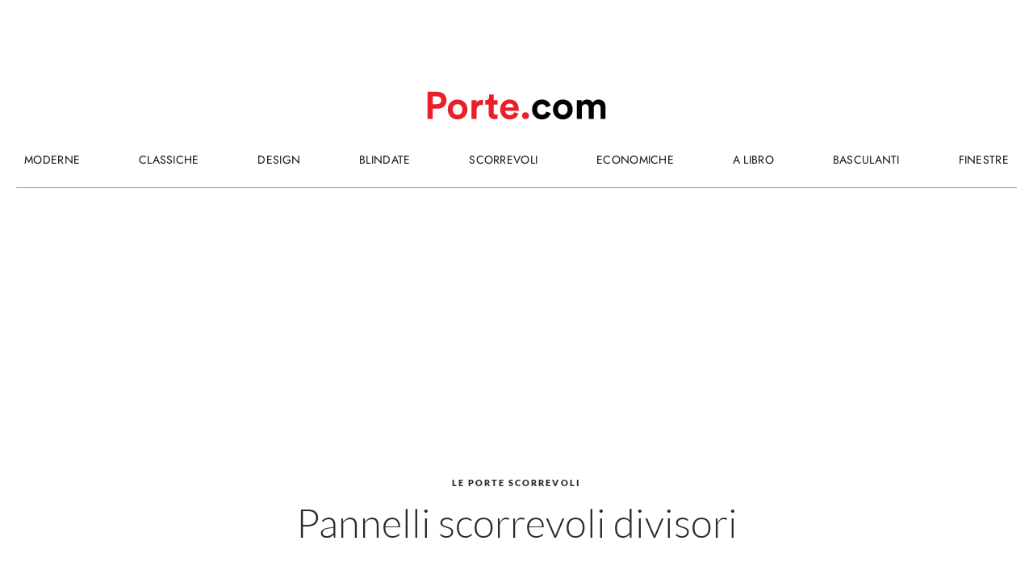

--- FILE ---
content_type: text/html; Charset=UTF-8
request_url: https://www.porte.com/scorrevoli/le-porte-scorrevoli/pannelli-scorrevoli-divisori.asp
body_size: 28158
content:
<!doctype html>
<html prefix="og: http://ogp.me/ns#" lang="it">
  <head>
    <meta charset="utf-8">
    <title>Pannelli scorrevoli divisori</title>
    <script type="application/ld+json">
{
 "@context": "http://schema.org",
 "@type": "BreadcrumbList",
 "itemListElement":
 [
  {
   "@type": "ListItem",
   "position": 1,
   "item":
   {
    "@id": "https://www.porte.com/porte-scorrevoli.asp",
    "name": "Scorrevoli"
    }
  },
  {
   "@type": "ListItem",
  "position": 2,
  "item":
   {
     "@id": "https://www.porte.com/le-porte-scorrevoli.asp",
     "name": "Le porte scorrevoli"
   }
  },
  {
   "@type": "ListItem",
  "position": 3,
  "item":
   {
     "@id": "https://www.porte.com/scorrevoli/le-porte-scorrevoli/pannelli-scorrevoli-divisori.asp",
     "name": "Pannelli scorrevoli divisori"
   }
  }
 ]
}
</script>
    <meta name="description" content="In commercio si trovano tanti modelli e tipologie di pannelli scorrevoli divisori, così da poter soddisfare la sempre crescente richiesta di questi prodotti e le varie esigenze di interior design.">
    <meta name="robots" content="index, follow">
    <meta name="viewport" content="width=device-width, initial-scale=1, shrink-to-fit=no">
    <link rel="canonical" href="https://www.porte.com/scorrevoli/le-porte-scorrevoli/pannelli-scorrevoli-divisori.asp">
    <meta property="og:title" content="Pannelli scorrevoli divisori">
    <meta property="og:type" content="website">
    <meta property="og:url" content="https://www.porte.com/scorrevoli/le-porte-scorrevoli/pannelli-scorrevoli-divisori.asp">
    <meta property="og:image" content="https://www.porte.com/img/1514/scorrevoli-le-porte-scorrevoli-pannelli-scorrevoli-divisori_slit_11454.webp">
    <meta property="og:description" content="In commercio si trovano tanti modelli e tipologie di pannelli scorrevoli divisori, così da poter soddisfare la sempre crescente richiesta di questi prodotti e le varie esigenze di interior design.">

    <link rel="apple-touch-icon" sizes="57x57" href="/1514/imgs/favicon/apple-icon-57x57.png">
    <link rel="apple-touch-icon" sizes="60x60" href="/1514/imgs/favicon/apple-icon-60x60.png">
    <link rel="apple-touch-icon" sizes="72x72" href="/1514/imgs/favicon/apple-icon-72x72.png">
    <link rel="apple-touch-icon" sizes="76x76" href="/1514/imgs/favicon/apple-icon-76x76.png">
    <link rel="apple-touch-icon" sizes="114x114" href="/1514/imgs/favicon/apple-icon-114x114.png">
    <link rel="apple-touch-icon" sizes="120x120" href="/1514/imgs/favicon/apple-icon-120x120.png">
    <link rel="apple-touch-icon" sizes="144x144" href="/1514/imgs/favicon/apple-icon-144x144.png">
    <link rel="apple-touch-icon" sizes="152x152" href="/1514/imgs/favicon/apple-icon-152x152.png">
    <link rel="apple-touch-icon" sizes="180x180" href="/1514/imgs/favicon/apple-icon-180x180.png">
    <link rel="icon" type="image/png" sizes="192x192"  href="/1514/imgs/favicon/android-icon-192x192.png">
    <link rel="icon" type="image/png" sizes="32x32" href="/1514/imgs/favicon/favicon-32x32.png">
    <link rel="icon" type="image/png" sizes="96x96" href="/1514/imgs/favicon/favicon-96x96.png">
    <link rel="icon" type="image/png" sizes="16x16" href="/1514/imgs/favicon/favicon-16x16.png">
    <link rel="manifest" href="/1514/imgs/favicon/manifest.json">
    <meta name="msapplication-TileColor" content="#ffffff">
    <meta name="msapplication-TileImage" content="/1514/imgs/favicon/ms-icon-144x144.png">
    <meta name="theme-color" content="#ffffff">

    <link rel="preload" href="/@/js-css/css/b5/b51.min.css" as="style">
    <link rel="stylesheet" href="/@/js-css/css/b5/b51.min.css">
    <link rel="preload" href="/@/js-css/css/b5/b52.min.css" as="style">
    <link rel="stylesheet" href="/@/js-css/css/b5/b52.min.css">
    <link rel="preload" href="/@/js-css/css/b5/b53.min.css" as="style">
    <link rel="stylesheet" href="/@/js-css/css/b5/b53.min.css">
    <link rel="preload" href="/@/js-css/css/b5/b54.min.css" as="style">
    <link rel="stylesheet" href="/@/js-css/css/b5/b54.min.css">
    <link rel="preload" href="/@/js-css/css/b5/b55.min.css" as="style">
    <link rel="stylesheet" href="/@/js-css/css/b5/b55.min.css">
    <link rel="stylesheet" href="/@/js-css/css/swiper.min.css">
    <link rel="preload" as="style" href="/@/js-css/css/swiper.min.css">
    <link rel="stylesheet" href="/@/js-css/css/swiper.min.css">
    <link rel="preload" as="style" href="/@/js-css/css/swiper.min.css">

    <!--BANNER COOKIE-->
    <script>
      function ajaxhttp(method, url) {
        var ritornoAjax = null;
        const xhttp = new XMLHttpRequest();
        xhttp.onreadystatechange = function () {
          if (xhttp.status >= 200 && xhttp.status < 300) {
            ritornoAjax = xhttp.responseText;
          }
        };
        xhttp.open(method, url, false);
        xhttp.send();
        return ritornoAjax;
      };
      function getCookie(e){for(var o=document.cookie.split(";"),t=0;t<o.length;t++){var n=o[t].split("=");if(e==n[0].trim())return decodeURIComponent(n[1])}return null};        
      function ajaxhttpADV(method, url) {
        var ritornoAjaxADV = "";
        const xhttpADV = new XMLHttpRequest();
        xhttpADV.onreadystatechange = function () {
          if(xhttpADV.status >= 200 && xhttpADV.status < 300) {
            var contentType = xhttpADV.getResponseHeader("Content-Type");
            //console.log("Content ",contentType);
            if (contentType != "text/HTML") {
              xhttpADV.abort();
            }
            ritornoAjaxADV = xhttpADV.responseText;
            //console.log(ritornoAjaxADV);
          }
        };
        xhttpADV.open(method, url, false);
        xhttpADV.send();
        return ritornoAjaxADV;
      };
    </script>
    <div class="bannerCookie"></div>
    <script>var linguaSito = "it";</script>
    <script src="/core/api/cookie/getCookie.min.js"></script>
    <script src="/core/api/cookie/cookie.min.js"></script>  

   

    <script>
      var CookieConsent = getCookie("CookieConsent");
      if( CookieConsent ){
        var seAdv = CookieConsent.includes("adv");
        var seConfort = CookieConsent.includes("confort");
      }else{
        var seAdv = true;
        var seConfort = true;
      }
      if( seAdv ){
        if( seConfort ){
          // In questo caso non viene accettato nessun tipo di cookie quindi non va eseguito nessuno script di terze parti
        }else{
          // Sono accettati tutti gli script comfort ma non quelli pubblicitari quindi in questo caso andrebbero eseguiti solo script comfort come Analitycs o Tag Manager ecc MA NON VANNO ESEGUITI gli script pubblicitari come Smart, Pixel Facebook ecc
          siPerformance();
        }
      }else if( seConfort ){
        // Sono accettati tutti gli script pubblicitari e non quelli comfort quindi in questo caso andrebbero eseguiti solo script pubblicitari come SMART, Pixel Facebook MA NON VANNO ESEGUITI gli script comfort quindi Analitycs, Tag Manager ecc
        siADV();
      }else{
        // Accettati tutti i cookie quindi vanno messi tutti gli script di terze parti come pixel facebook, analitycs, tag manager ecc
        siADV();
        siPerformance();
      }
      function siPerformance(){

      };
      function siADV(){

      };
    </script>
    <!--FINE BANNER COOKIE--> 

    <script>
      var ip_adv = "";
      var cookieRegione = getCookie("regione");
      if( !cookieRegione ){
        ip_adv = ajaxhttp("GET", "https://www.outletarredamento.it/api/adv_ip.asp?token=46672"); 
      }
      var botPattern1 = "(googlebot/|bot|Lighthouse|Googlebot-Mobile|Googlebot-Image|Google favicon|Mediapartners-Google|bingbot|slurp|java|wget|curl|Commons-HttpClient|Python-urllib|libwww|httpunit|nutch|phpcrawl|msnbot|jyxobot|FAST-WebCrawler|FAST Enterprise Crawler|biglotron|teoma|convera|seekbot|gigablast|exabot|ngbot|ia_archiver|GingerCrawler|webmon |httrack|webcrawler|grub.org|UsineNouvelleCrawler|antibot|netresearchserver|speedy|fluffy|bibnum.bnf|findlink|msrbot|panscient|yacybot|AISearchBot|IOI|ips-agent|tagoobot|MJ12bot|dotbot|woriobot|yanga|buzzbot|mlbot|yandexbot|purebot|Linguee Bot|Voyager|CyberPatrol|voilabot|baiduspider|citeseerxbot|spbot|twengabot|postrank|turnitinbot|scribdbot|page2rss|sitebot|linkdex|Adidxbot|blekkobot|ezooms|dotbot|Mail.RU_Bot|discobot|heritrix|findthatfile|europarchive.org|NerdByNature.Bot|sistrix crawler|ahrefsbot|Aboundex|domaincrawler|wbsearchbot|summify|ccbot|edisterbot|seznambot|ec2linkfinder|gslfbot|aihitbot|intelium_bot|facebookexternalhit|yeti|RetrevoPageAnalyzer|lb-spider|sogou|lssbot|careerbot|wotbox|wocbot|ichiro|DuckDuckBot|lssrocketcrawler|drupact|webcompanycrawler|acoonbot|openindexspider|gnam gnam spider|web-archive-net.com.bot|backlinkcrawler|coccoc|integromedb|content crawler spider|toplistbot|seokicks-robot|it2media-domain-crawler|ip-web-crawler.com|siteexplorer.info|elisabot|proximic|changedetection|blexbot|arabot|WeSEE:Search|niki-bot|CrystalSemanticsBot|rogerbot|360Spider|psbot|InterfaxScanBot|Lipperhey SEO Service|CC Metadata Scaper|g00g1e.net|GrapeshotCrawler|urlappendbot|brainobot|fr-crawler|binlar|SimpleCrawler|Livelapbot|Twitterbot|cXensebot|smtbot|bnf.fr_bot|A6-Indexer|ADmantX|Facebot|Twitterbot|OrangeBot|memorybot|AdvBot|MegaIndex|SemanticScholarBot|ltx71|nerdybot|xovibot|BUbiNG|Qwantify|archive.org_bot|Applebot|TweetmemeBot|crawler4j|findxbot|SemrushBot|yoozBot|lipperhey|y!j-asr|Domain Re-Animator Bot|AddThis)";
      var re1 = new RegExp(botPattern1, 'i');
      var userAgent1 = navigator.userAgent; 
      var consetCookie1 = ""+getCookie("CookieConsent");
      var idExec = 0;
      function adv_chiamata(id_banner) {
        if( re1.test(userAgent1) ){
        }else if( consetCookie1.indexOf("||") > 0 || consetCookie1 > 0 ){
          var ritornoADV = ajaxhttpADV("GET", "/core/adv.asp?id="+id_banner+"&ip="+ip_adv+"&rnd="+Math.random());
          document.querySelector('#adv_'+id_banner).innerHTML = ritornoADV;
          //console.log(ritornoADV.indexOf("adsbygoogle"));
          //console.log(ritornoADV.indexOf("overlayPop"));
          if( ritornoADV.indexOf("script") > 0 ){
            //console.log("Script Presente");
            var srcPixelScriptADV = document.querySelector('#adv_'+id_banner+' script').src;
            //console.log(srcPixelScriptADV);
            var newScriptPixelADV = document.createElement("script");
            newScriptPixelADV.type= 'text/javascript';
            newScriptPixelADV.src= srcPixelScriptADV;
            document.body.appendChild(newScriptPixelADV);
          }else if( ritornoADV.indexOf("adsbygoogle") > 0 ){
            if( idExec == 0 ){
              var script= document.createElement('script');
              script.type= 'text/javascript';
              script.src= 'https://pagead2.googlesyndication.com/pagead/js/adsbygoogle.js?client=ca-pub-1048693754653012';
              document.body.appendChild(script);
            }
            document.addEventListener("DOMContentLoaded",function(){
              (adsbygoogle = window.adsbygoogle || []).push({});
            });
            idExec++;
          }else if( ritornoADV.indexOf("overlayPop") > 0 ){
            document.body.classList.add("modal-open");
            document.querySelector(".overlayPop").style.display = "flex";
            document.querySelector(".overlayPop").classList.add("show");
            var time_chiusura_overlay = document.querySelector(".overlayPop").getAttribute("data-close");
            setTimeout(function (){
              if( document.body.classList.contains("modal-open") ){
                document.body.classList.remove("modal-open");
                document.querySelector(".overlayPop").style.display = "none";
                document.querySelector(".overlayPop").classList.remove("show");
                document.querySelector("#adv_45").remove();
              }
            }, time_chiusura_overlay);
          }
        }
      };
      function chiudi_overlay(){
        document.body.classList.remove("modal-open");
        document.querySelector(".overlayPop").style.display = "none";
        document.querySelector(".overlayPop").classList.remove("show");
        document.querySelector("#adv_45").remove();
      };
      function attiva_audio(){
        var videoConAudio = document.querySelector(".overlayPop video");
        if( videoConAudio.muted == true ){
          videoConAudio.muted = false;
          document.querySelector(".overlayPop .audio_si_no img").setAttribute("src","/@/js-css/svg/volume.svg");
        }else{
          videoConAudio.muted = true;
          document.querySelector(".overlayPop .audio_si_no img").setAttribute("src","/@/js-css/svg/volume-off.svg");
        }
      };
      ajaxhttpADV("GET", "/core/adv.asp?id=0&ip="+ip_adv);  
    </script>

    <style>/* Inizio CSS Pagina */a.active {font-size: 18px; color: #bd001d !important;}.titoloPagina {padding-top: 32px; padding-left: 2rem; padding-right: 2rem;}@media(min-width: 768px){  .titoloPagina {padding-top: 40px; padding-left: 4rem; padding-right: 4rem;}}.titoloPagina h4 {text-transform: uppercase; font-family: Lato, helvetica, sans-serif; font-feature-settings: normal; font-style: normal; letter-spacing: 0.182em; line-break: auto; line-height: 1; font-size: 11px; font-weight: 900; overflow-wrap: normal; color: var(--colore-titoli);}.titoloPagina h1 {margin-top: 1rem; text-transform: none; font-family: Lato, helvetica, sans-serif; font-feature-settings: normal; font-style: normal; letter-spacing: normal; line-break: auto; line-height: 1.15em; font-size: 38px; font-weight: 300; overflow-wrap: normal; color: var(--colore-titoli);}.contDescPagina {padding-top: 1rem; padding-bottom: 1rem;}.contDescPagina .descrizione {color: var(--colore-testo-p-home); transition-property: color, background, text-shadow; transition-duration: 0.2s; transition-timing-function: ease-in-out; margin-top: 0; cursor: unset; text-align: center; text-transform: none; font-family: Lato, helvetica, sans-serif; font-feature-settings: normal; font-style: normal; letter-spacing: 0.005em; line-break: auto; line-height: 1.3em; font-size: 20px; font-weight: 300; overflow-wrap: normal;}.contDescPagina .autore {text-transform: none; font-family: Lato, helvetica, sans-serif; font-feature-settings: normal; font-style: normal; letter-spacing: 0.042em; line-break: auto; line-height: 1.38em; font-size: 13px; font-weight: 400; overflow-wrap: normal; text-align: center; color: var(--colore-titoli); margin-bottom: 0;}.contDescPagina .data {color: var(--grigio-data); transition-property: color, background, text-shadow; transition-duration: 0.2s; transition-timing-function: ease-in-out; cursor: unset; display: block; padding-top: 0.5rem; text-align: center; text-transform: none; font-family: Lato, helvetica, sans-serif; font-feature-settings: normal; font-style: normal; letter-spacing: 0.018em; line-break: auto; line-height: 1.45em; font-size: 11px; font-weight: 400; overflow-wrap: normal;}@media (min-width: 768px){  .titoloPagina h1 {font-size: 45.6px; line-height: 1.15em;}  .contDescPagina {padding-top: 2rem; padding-bottom: 2.5rem;}}@media (min-width: 1024px){  .titoloPagina h1 {font-size: 49.4px; line-height: 1.15em;}}.correlatiTitolo {--divider-width: 1px;display: grid;gap: 0px;-moz-box-align: center;align-items: center;border-top: solid 1px rgb(220, 220, 220);padding-top: 1rem;border-bottom: solid 1px rgb(220, 220, 220);padding-bottom: 1rem;grid-template-areas: "image hed link";grid-template-columns: auto minmax(5em, 1fr) auto;margin-bottom: 2rem;}.correlatiTitolo h2 {text-transform: uppercase;font-family: Lato, helvetica, sans-serif;font-feature-settings: normal;font-style: normal;letter-spacing: normal;line-break: auto;line-height: 1.31em;font-size: 26px;font-weight: 300;overflow-wrap: normal;color: var(--colore-titoli);grid-area: hed;justify-self: center;}.correlati {padding: 0 2rem;}@media(min-width: 1024px){  .correlati {padding: 0 4rem;}}@media(min-width: 768px){  .correlatiTitolo h2 {font-size: 31.2px; line-height: 1.30994em;}}/* Fine CSS Pagina */</style>
    <style>.paragrafoCentroPagina:first-child .slider-pagina {display: none!important;}.paragrafoCentroPagina h2 {text-transform: none;font-family: Lato, helvetica, sans-serif;font-feature-settings: normal;font-style: normal;letter-spacing: 0.011em;line-break: auto;line-height: 1.33em;font-size: 24px;font-weight: 700;overflow-wrap: normal;margin-bottom: 16px;margin-top: 40px;}.paragrafoCentroPagina p, .paragrafoCentroPagina p a {text-transform: none;font-family: Jost, sans-serif;font-feature-settings: normal;font-style: normal;letter-spacing: 0.005em;line-break: auto;line-height: 1.4em;font-size: 20px;font-weight: 300;overflow-wrap: normal;color: var(--colore-titoli);margin: 1rem 0;transition: color 200ms ease 0s;}.paragrafoCentroPagina p a {text-decoration: underline;}.paragrafoCentroPagina p a:hover {color: var(--grigio-data);}.paragrafoCentroPagina p strong, .paragrafoCentroPagina p b {font-weight: bold;line-height: inherit;}@media (min-width: 768px){  .paragrafoCentroPagina h2 {    font-size: 28.8px;    line-height: 1.32986em;  }}.ancorellaSotto {top: 50px; left: 0;}.paragrafoCentroPagina:first-child .slider-pagina {display: none!important;}.paragrafoCentroPagina h2 {text-transform: none;font-family: Lato, helvetica, sans-serif;font-feature-settings: normal;font-style: normal;letter-spacing: 0.011em;line-break: auto;line-height: 1.33em;font-size: 24px;font-weight: 700;overflow-wrap: normal;margin-bottom: 16px;margin-top: 40px;}.paragrafoCentroPagina p, .paragrafoCentroPagina p a {text-transform: none;font-family: Jost, sans-serif;font-feature-settings: normal;font-style: normal;letter-spacing: 0.005em;line-break: auto;line-height: 1.4em;font-size: 20px;font-weight: 300;overflow-wrap: normal;color: var(--colore-titoli);margin: 1rem 0;transition: color 200ms ease 0s;}.paragrafoCentroPagina p a {text-decoration: underline;}.paragrafoCentroPagina p a:hover {color: var(--grigio-data);}.paragrafoCentroPagina p strong, .paragrafoCentroPagina p b {font-weight: bold;line-height: inherit;}@media (min-width: 768px){  .paragrafoCentroPagina h2 {    font-size: 28.8px;    line-height: 1.32986em;  }}.ancorellaSotto {top: 50px; left: 0;}.paragrafoCentroPagina:first-child .slider-pagina {display: none!important;}.paragrafoCentroPagina h2 {text-transform: none;font-family: Lato, helvetica, sans-serif;font-feature-settings: normal;font-style: normal;letter-spacing: 0.011em;line-break: auto;line-height: 1.33em;font-size: 24px;font-weight: 700;overflow-wrap: normal;margin-bottom: 16px;margin-top: 40px;}.paragrafoCentroPagina p, .paragrafoCentroPagina p a {text-transform: none;font-family: Jost, sans-serif;font-feature-settings: normal;font-style: normal;letter-spacing: 0.005em;line-break: auto;line-height: 1.4em;font-size: 20px;font-weight: 300;overflow-wrap: normal;color: var(--colore-titoli);margin: 1rem 0;transition: color 200ms ease 0s;}.paragrafoCentroPagina p a {text-decoration: underline;}.paragrafoCentroPagina p a:hover {color: var(--grigio-data);}.paragrafoCentroPagina p strong, .paragrafoCentroPagina p b {font-weight: bold;line-height: inherit;}@media (min-width: 768px){  .paragrafoCentroPagina h2 {    font-size: 28.8px;    line-height: 1.32986em;  }}.ancorellaSotto {top: 50px; left: 0;}.paragrafoCentroPagina:first-child .slider-pagina {display: none!important;}.paragrafoCentroPagina h2 {text-transform: none;font-family: Lato, helvetica, sans-serif;font-feature-settings: normal;font-style: normal;letter-spacing: 0.011em;line-break: auto;line-height: 1.33em;font-size: 24px;font-weight: 700;overflow-wrap: normal;margin-bottom: 16px;margin-top: 40px;}.paragrafoCentroPagina p, .paragrafoCentroPagina p a {text-transform: none;font-family: Jost, sans-serif;font-feature-settings: normal;font-style: normal;letter-spacing: 0.005em;line-break: auto;line-height: 1.4em;font-size: 20px;font-weight: 300;overflow-wrap: normal;color: var(--colore-titoli);margin: 1rem 0;transition: color 200ms ease 0s;}.paragrafoCentroPagina p a {text-decoration: underline;}.paragrafoCentroPagina p a:hover {color: var(--grigio-data);}.paragrafoCentroPagina p strong, .paragrafoCentroPagina p b {font-weight: bold;line-height: inherit;}@media (min-width: 768px){  .paragrafoCentroPagina h2 {    font-size: 28.8px;    line-height: 1.32986em;  }}.ancorellaSotto {top: 50px; left: 0;}.paragrafoCentroPagina:first-child .slider-pagina {display: none!important;}.paragrafoCentroPagina h2 {text-transform: none;font-family: Lato, helvetica, sans-serif;font-feature-settings: normal;font-style: normal;letter-spacing: 0.011em;line-break: auto;line-height: 1.33em;font-size: 24px;font-weight: 700;overflow-wrap: normal;margin-bottom: 16px;margin-top: 40px;}.paragrafoCentroPagina p, .paragrafoCentroPagina p a {text-transform: none;font-family: Jost, sans-serif;font-feature-settings: normal;font-style: normal;letter-spacing: 0.005em;line-break: auto;line-height: 1.4em;font-size: 20px;font-weight: 300;overflow-wrap: normal;color: var(--colore-titoli);margin: 1rem 0;transition: color 200ms ease 0s;}.paragrafoCentroPagina p a {text-decoration: underline;}.paragrafoCentroPagina p a:hover {color: var(--grigio-data);}.paragrafoCentroPagina p strong, .paragrafoCentroPagina p b {font-weight: bold;line-height: inherit;}@media (min-width: 768px){  .paragrafoCentroPagina h2 {    font-size: 28.8px;    line-height: 1.32986em;  }}.ancorellaSotto {top: 50px; left: 0;}.paragrafoCentroPagina:first-child .slider-pagina {display: none!important;}.paragrafoCentroPagina h2 {text-transform: none;font-family: Lato, helvetica, sans-serif;font-feature-settings: normal;font-style: normal;letter-spacing: 0.011em;line-break: auto;line-height: 1.33em;font-size: 24px;font-weight: 700;overflow-wrap: normal;margin-bottom: 16px;margin-top: 40px;}.paragrafoCentroPagina p, .paragrafoCentroPagina p a {text-transform: none;font-family: Jost, sans-serif;font-feature-settings: normal;font-style: normal;letter-spacing: 0.005em;line-break: auto;line-height: 1.4em;font-size: 20px;font-weight: 300;overflow-wrap: normal;color: var(--colore-titoli);margin: 1rem 0;transition: color 200ms ease 0s;}.paragrafoCentroPagina p a {text-decoration: underline;}.paragrafoCentroPagina p a:hover {color: var(--grigio-data);}.paragrafoCentroPagina p strong, .paragrafoCentroPagina p b {font-weight: bold;line-height: inherit;}@media (min-width: 768px){  .paragrafoCentroPagina h2 {    font-size: 28.8px;    line-height: 1.32986em;  }}.ancorellaSotto {top: 50px; left: 0;}.paragrafoCentroPagina:first-child .slider-pagina {display: none!important;}.paragrafoCentroPagina h2 {text-transform: none;font-family: Lato, helvetica, sans-serif;font-feature-settings: normal;font-style: normal;letter-spacing: 0.011em;line-break: auto;line-height: 1.33em;font-size: 24px;font-weight: 700;overflow-wrap: normal;margin-bottom: 16px;margin-top: 40px;}.paragrafoCentroPagina p, .paragrafoCentroPagina p a {text-transform: none;font-family: Jost, sans-serif;font-feature-settings: normal;font-style: normal;letter-spacing: 0.005em;line-break: auto;line-height: 1.4em;font-size: 20px;font-weight: 300;overflow-wrap: normal;color: var(--colore-titoli);margin: 1rem 0;transition: color 200ms ease 0s;}.paragrafoCentroPagina p a {text-decoration: underline;}.paragrafoCentroPagina p a:hover {color: var(--grigio-data);}.paragrafoCentroPagina p strong, .paragrafoCentroPagina p b {font-weight: bold;line-height: inherit;}@media (min-width: 768px){  .paragrafoCentroPagina h2 {    font-size: 28.8px;    line-height: 1.32986em;  }}.ancorellaSotto {top: 50px; left: 0;}.paragrafoCentroPagina:first-child .slider-pagina {display: none!important;}.paragrafoCentroPagina h2 {text-transform: none;font-family: Lato, helvetica, sans-serif;font-feature-settings: normal;font-style: normal;letter-spacing: 0.011em;line-break: auto;line-height: 1.33em;font-size: 24px;font-weight: 700;overflow-wrap: normal;margin-bottom: 16px;margin-top: 40px;}.paragrafoCentroPagina p, .paragrafoCentroPagina p a {text-transform: none;font-family: Jost, sans-serif;font-feature-settings: normal;font-style: normal;letter-spacing: 0.005em;line-break: auto;line-height: 1.4em;font-size: 20px;font-weight: 300;overflow-wrap: normal;color: var(--colore-titoli);margin: 1rem 0;transition: color 200ms ease 0s;}.paragrafoCentroPagina p a {text-decoration: underline;}.paragrafoCentroPagina p a:hover {color: var(--grigio-data);}.paragrafoCentroPagina p strong, .paragrafoCentroPagina p b {font-weight: bold;line-height: inherit;}@media (min-width: 768px){  .paragrafoCentroPagina h2 {    font-size: 28.8px;    line-height: 1.32986em;  }}.ancorellaSotto {top: 50px; left: 0;}.selector-for-some-widget{box-sizing: content-box}body {position: relative; }/*.contutto {padding-left: 4rem; padding-right: 4rem;}@media(max-width: 1280px){  .contutto {padding-left: 2rem; padding-right: 2rem;}}@media(max-width: 991px){  .contutto {padding-left: 1.5rem; padding-right: 1.5rem;}}@media(max-width: 768px){  .contutto {padding-left: 1rem; padding-right: 1rem;}}@media(max-width: 595px){  .contutto {padding-left: 0; padding-right: 0;}}*/.lineBot {border-bottom: solid .5px var(--grey);}.bannerCookie .content-wrapper { z-index: 100; }.skin-img a {width:100%; height:100%;}.menu {opacity: 0; height: 0; transition: all .5s linear; overflow: hidden; padding-top: 10px; margin-top: 4px; border-top: solid .5px var(--grey);}.menu.open {height: auto; opacity: 1;}/*.openMenu {overflow: hidden;}*/.posMenu {position: absolute; top: 8px; right: 0;}.bordone {border-right: solid 1px #333;}.bordone:last-child {border: none;}.paddingClose {padding: 8px;}.miticoCont {width: 100%; height: auto; left: 0; top: 100%;}@media(min-width: 992px){  .santino .navbar-nav {flex-direction: unset!important;}}.santino {	font-family: jost, sans-serif;}/* MEGAMENU CUSTOMIZATION */ul.main-menu ul.sub-menu { display: flex;}ul.main-menu .nav-item .miticoCont { all: unset; width: 100%; left: 0; border: 1px solid gainsboro; border-bottom-color: transparent; max-height: 0px; overflow: hidden; transition: all .6s ease-out; box-sizing: border-box; z-index: 2; opacity: 0;}ul.main-menu .nav-item:hover .miticoCont { max-height: 900px; transition: max-height 1s ease-in; border-bottom-color: gainsboro; opacity: .9}ul.main-menu .nav-item a.nav-link p {padding: 0; font-size: 14px; font-weight: 500;}ul.main-menu ul.sub-menu a.text-small { font-family: "Lato"; font-weight: 300; opacity: 1;}ul.main-menu .nav-item a.nav-link p.seo-friendly-invisible {  position: absolute !important;  height: 1px; width: 1px;   overflow: hidden;  clip: rect(1px 1px 1px 1px); /* IE6, IE7 */  clip: rect(1px, 1px, 1px, 1px);}a[class^="giro"] {display: none!important;}a[class^="giro_gio"] {display: block!important; padding: 0!important;}.mega-mob a {font-size: 18px!important; text-decoration: none!important; color: var(--colore-titoli); transition: all .5s ease;}.mega-mob .voci_menu {margin-bottom: 10px; display: block;}.mega-mob ul li a {font-size: 15px!important;}.mega-mob a:hover {color: #000!important;}.mega-mob a { font-size: 14px; font-weight: 400;  /* color: var(--gray-sup-light); font-size: 1.4rem; margin-bottom: 6px; padding-left: 10px; padding-right: 10px;*/ }.mega-mob a:hover {color: var(--white);}.mega-mob a[class^="h3-menu"] {display: block; font-size: 18px; font-weight: 500; color: var(--green-pag); }footer a {color: var(--grigio-data)!important; transition: all .5s ease; text-transform: uppercase; text-decoration: none; font-size: 12px;}footer {border-top: solid 1px var(--grey); font-family: jost, sans-serif;}.go-top img {width: 80%; transform: translateY(-10%)}</style>
    <style>@font-face {   font-family: Lato;   font-weight: 900;   font-style: normal;   font-display: swap;   src: url("/@/fonts/new-lato/Lato-Black.woff2") format("woff2"), url("/@/fonts/new-lato/Lato-Black.woff") format("woff"), url("/@/fonts/new-lato/Lato-Black.ttf") format("truetype"); } @font-face {   font-family: Lato;   font-weight: 900;   font-style: italic;   font-display: swap;   src: url("/@/fonts/new-lato/Lato-BlackItalic.woff2") format("woff2"), url("/@/fonts/new-lato/Lato-BlackItalic.woff") format("woff"), url("/@/fonts/new-lato/Lato-BlackItalic.ttf") format("truetype"); } @font-face {   font-family: Lato;   font-weight: 700;   font-style: normal;   font-display: swap;   src: url("/@/fonts/new-lato/Lato-Bold.woff2") format("woff2"), url("/@/fonts/new-lato/Lato-Bold.woff") format("woff"), url("/@/fonts/new-lato/Lato-Bold.ttf") format("truetype"); } @font-face {   font-family: Lato;   font-weight: 700;   font-style: italic;   font-display: swap;   src: url("/@/fonts/new-lato/Lato-BoldItalic.woff2") format("woff2"), url("/@/fonts/new-lato/Lato-BoldItalic.woff") format("woff"), url("/@/fonts/new-lato/Lato-BoldItalic.ttf") format("truetype"); } @font-face {   font-family: Lato;   font-weight: 300;   font-style: normal;   font-display: swap;   src: url("/@/fonts/new-lato/Lato-Light.woff2") format("woff2"), url("/@/fonts/new-lato/Lato-Light.woff") format("woff"); } @font-face {font-family: Lato;font-weight: 300;font-style: italic;font-display: swap;src: url("/@/fonts/new-lato/Lato-LightItalic.woff2") format("woff2"), url("/@/fonts/new-lato/Lato-LightItalic.woff") format("woff"); } @font-face {font-family: Lato;font-weight: 400;font-style: normal;font-display: swap;src: url("/@/fonts/new-lato/Lato-Regular.woff2") format("woff2"), url("/@/fonts/new-lato/Lato-Regular.woff") format("woff"); } @font-face {font-family: Lato;font-weight: 400;font-style: italic;font-display: swap;src: url("/@/fonts/new-lato/Lato-RegularItalic.woff2") format("woff2"), url("/@/fonts/new-lato/Lato-RegularItalic.woff") format("woff"); } @font-face {font-family: Lato;font-weight: 600;font-style: normal;font-display: swap;src: url("/@/fonts/new-lato/Lato-SemiBold.woff2") format("woff2"), url("/@/fonts/new-lato/Lato-SemiBold.woff") format("woff"); } @font-face {font-family: Lato;font-weight: 600;font-style: italic;font-display: swap;src: url("/@/fonts/new-lato/Lato-SemiBoldItalic.woff2") format("woff2"), url("/@/fonts/new-lato/Lato-SemiBoldItalic.woff") format("woff"); } @font-face {   font-family: "Jost";   src: url("/@/fonts/jost/static/jost-light.woff2") format("woff2"), url("/@/fonts/jost/static/jost-light.woff") format("woff"), url("/@/fonts/jost/static/jost-light.ttf") format("truetype");     font-style: normal;   font-weight: 300;   font-display: swap; } @font-face {   font-family: "Jost";   src: url("/@/fonts/jost/static/jost-regular.woff2") format("woff2"), url("/@/fonts/jost/static/jost-regular.woff") format("woff"), url("/@/fonts/jost/static/jost-regular.ttf") format("truetype");     font-style: normal;   font-weight: 400;   font-display: swap; }   @font-face {   font-family: "Jost";   src: url("/@/fonts/jost/static/jost-semibold.woff2") format("woff2"), url("/@/fonts/jost/static/jost-semibold.woff") format("woff"), url("/@/fonts/jost/static/jost-semibold.ttf") format("truetype");     font-style: normal;   font-weight: 600;   font-display: swap; }   :root{ --grey: #a9a9a9; --colore-titoli: rgb(43, 43, 43); --colore-testo-p-home: rgb(0, 0, 0); --grigio-data: rgb(118, 118, 118); --colore-tortora: #E6D690; --colore-grigio-chiaro: #f1f1e9; --white: #fff;} html {font-size: 16px;margin: 0 auto!important; } body{font-family: jost, sans-serif; text-rendering:optimizelegibility; max-width: 1240px; margin: 0 auto!important; color: #333; line-height: 1.42857143; font-size: 20px; letter-spacing: 0.3px; } a:focus{outline: none;} figure{margin: 0px;} p{font-size: 20px; padding: 3px;} a.link_ius {font-size: 21px; color:#111; font-weight: 700;}  a:hover.link_ius {text-decoration:underline;}  a{font-size: 18px; color:#999999;}  .contutto {/*max-width: 1600px !important;*/ max-width: 1240px !important; background-color: #fff !important; margin: 90px auto 0; /*margin-top: 90px;*/}   .skin-desktop #div-gpt-ad-1548422182417-0 {position: absolute; left: 50%; margin: 0 0 0 -960px!important; width: 1920px;}  .marg-top-50{margin-top: 50px;} .marg-top-40{margin-top: 40px;} .marg-top-30{margin-top: 30px;} .marg-top-20{margin-top: 20px;} .marg-top-10{margin-top: 10px!important;} .marg-bot-150{margin-bottom: 150px;} .marg-bot-50{margin-bottom: 50px;} .marg-bot-40{margin-bottom: 40px;} .marg-bot-30{margin-bottom: 30px;} .marg-bot-20{margin-bottom: 20px;} .marg-bot-10{margin-bottom: 10px!important;} .pad-top-30{padding-top: 30px;} .pad-top-10{padding-top: 10px;}  .dropdown-toggle::after{display: none;} .dropdown:hover .dropdown-menu{display: block !important;} .dropdown-menu{border-radius: 0px; margin-top: 0px;} .navbar{padding-left: 0px; padding-right: 0px; font-size: 14px; z-index:1000000; font-family: Lato, helvetica, sans-serif;} .nav-item{padding: 0px 10px;} .nav-link{text-transform: uppercase; color: #111111 !important; font-size: 14px; font-weight: 600;} .bord-dest{border-left: thin solid #CCC;} .bord-sin{border-right: thin solid #CCC;} .padding-10{padding-left: 10px !important; padding-right: 10px !important;} .text_home h2{color: #AA3838; margin-top: 10px; text-transform: uppercase; font-size: 18px;} .text_home p{color: #666666;} .zoom_img:hover img{transform: scale(1.1);} .zoom_img img{transition: all 0.5s ease-in-out 0s;} .zoom_img figure{overflow: hidden;} footer{max-width: 1240px !important; } .footer_1 p{color: var(--colore-titoli); font-size: 14px;} .footer_2 ul{color: #fff; text-align: center; list-style: none; padding: 0px;} .footer_3 ul{color: #fff; text-align: center; list-style: none; padding: 0px;} .footer_2 li{display: inline-block; padding-left: 5px; padding-right: 5px; font-size: 14px;} .footer_3 li{display: inline-block; padding-left: 5px; padding-right: 5px; font-size: 14px;} .tusei_rubriche{text-align: left; color: #74716c; font-size: 13px;} .tusei_rubriche a{font-size: 15px !important;} .text_sch_rub h3{font-size: 20px; color: #333; margin: 10px 0px 10px 0px; text-transform: bold; font-weight: 600;} .text_sch_rub a h3::after {content: ''; height: 1px; width: 50px; background-color: #333; display: block; margin-bottom: 15px;} .text_sch_rub p{color: #8f8f8f; text-align: justify; font-size: 16px;} .sez_tag .navbar-right_tag{display: block; margin-bottom: 1rem; text-align: center;} .sez_tag .dropdown_tag{display: inline-block; margin-right: 10px; color: #666; position: relative; cursor: pointer; font-size: 14px;} .sez_tag .dropdown_tag:last-child{margin-right: 0px;} .sez_tag .dropdown-menu_tag{list-style: none; padding: 0px; margin: 0px; display: none; position: absolute; z-index: 1; top: 30px; right: 0; background-color: #fff; min-width: 150px; box-shadow: 2px 2px 4px rgba(0,0,0,0.2)} .sez_tag .dropdown_tag:hover .dropdown-menu_tag{display: block;} .sez_tag .dropdown-menu_tag a{display: block; transition: all 0.3s ease-in-out 0s;} .sez_tag .dropdown-menu_tag li:first-child a{padding-top: 5px;} .sez_tag .dropdown-menu_tag li:last-child a{padding-bottom: 5px;} .sez_tag .dropdown-menu_tag a:hover{background-color: #ccc; color: #fff !important;} .sez_tag .dropdown-menu_tag .tag_attivo{background-color: #ccc; color: #fff !important;} .sez_tag .dropdown-menu_tag li:first-child .tag_attivo{padding-top: 2.5px;} .sez_tag {z-index: 10000; text-transform: capitalize;} .sez_tag span{font-weight: bold; display: inline-block; margin-top: 10px; color: #666; font-size: 15px; transition: all 0.3s ease-in-out 0s;} .sez_tag .dropdown-menu_tag li:last-child .tag_attivo{padding-bottom: 2.5px;} .text_tit_sez h2{letter-spacing: 1.3px; font-size: 30px; color: #000; margin-bottom: 0; font-weight: bold;} .text_tit_sez::after{content: ''; height: 2px; width: 60px; background-color: #ababab; display: block; margin-bottom: 3px;} .sez_tag h4{color: #fff; width: 120px; float: right; text-transform: uppercase; font-weight: 500; font-size: 12px;text-align: right; padding: 2px 3px 1px 0px; background: linear-gradient(to left,#d5d5d5 0,#fff);} .sez_tag li{margin-top: 10px;} .sez_tag li::after{content: ''; height: 1px; width: 30px; background-color: #ccc; display: block;}  .page_nav {list-style-type: none; overflow: hidden;} .page_nav li{display: inline-block; margin: 5px 5px;} .paginatore-sez {list-style-type: none; overflow: hidden;} .paginatore-sez li{display: inline-block; margin: 5px 5px;} .slider-homepage a{padding-left: 5px; padding-right: 5px;} .didascalia-slider-homepage{bottom: 0; left: 0; color: #fff; padding: 20px; width: 100%; background: linear-gradient(transparent,#808080)} .didascalia-slider-homepage h2{font-size: 18px;} .slider-correlati .slick-list {padding:0 20% 0 0 !important;} .pos-fix-div {display: block;} .pos-fix-div ol{max-width: 415px; margin-top: 16px; display: inline-block;} .pos-fix-div h4{margin-right: 15px; text-align: right; color: #fff; width: 120px; float: right; text-transform: uppercase; font-weight: 500; font-size: 12px; padding: 2px 3px 1px 0px; background: linear-gradient(to left,#d5d5d5 0,#fff);} .pos-fix-div a{font-size: 16px; text-transform: none; padding: 2px !important; font-weight: 400 !important;} .logo-float { margin-top: 25px; padding-left: 10px !important; padding-right: 0px !important;} .logo-float a{float: right !important;} .h1_rubriche h1{text-align: left; font-weight: 300 !important; color: #000; font-size: 35px !important; margin-top: 20px; margin-bottom: 5px;} .h1_rubriche::after {content: ''; height: 1px; width: 50px; background-color: #ababab; display: block; margin-bottom: 3px;} .text-nav {border-top: 1px solid; border-bottom: 1px solid; max-width: 1240px;} .text-nav a{font-size: 13px; display: inline-block;} .text-nav li{padding: 0; display: inline;} .text-nav ul{text-align: center; width: 100%; display: block;}  div.sticky {position: -webkit-sticky; position: sticky; top: 0; z-index: 1000; background-color: #fff;} .sticky1 {position: -webkit-sticky; position: sticky; z-index: 90;}   .top-brand h3{font-weight: 500; font-size: 11px; padding: 0;} .top-brand p{font-size: 11px; padding: 0px 5px; margin: 5px 0 0 0; padding: 0;} .top-brand {display: inline-block; padding-bottom: 10px;} .img-top-brand {padding: 0 40px; display: inline-block; padding-top: 10px;} .top-brand-box {margin: 0 auto; border-bottom: #d5d5d5 1px solid; background-color: #fff; margin: 0 auto;} .img-top-brand img{max-width: 100%; height: auto; display: block;} .menu_attivo {border-left: solid 2px; border-right: solid 2px;} .menu_attivo a{color: #747179 !important;} .skin-img #div-gpt-ad-1536310308170-0 {position: absolute; left: 50%; margin: 0 0 0 -960px; width: 1920px;} .masthead {margin-top: 20px; margin-bottom: 20px; width: 100%} .masthead img{display: block!important; margin-left: auto!important; margin-right: auto!important; max-width: 100%; height: auto;} .imgban {height: auto; max-width: 300px; margin: 0 auto; border: 0; -webkit-text-size-adjust: none;} .fontnav {font-size: 25px; float: right;} .bord-indice{box-shadow: 0 1px 0 0 rgba(0,0,0,.1); margin-bottom: 5px;} .testo-p404 {text-align: center; padding: 50px; padding-bottom: 100px;} .testo-p404 h2{text-transform: capitalize;} .prova {position:fixed; bottom: 10px; width:100%; margin: 0 auto; padding: 0;} /*.slick-list {padding:0 20% 0 0;}*/ .slick-prev{z-index: 1;} .slick-prev::before,.slick-next::before{color: #000; background-color: #fff;} .desc-correlati {bottom: 0; left: 8px; width: 95%; height: 50%; text-align: center; color: #fff; background: linear-gradient(transparent,#000);} .borderleft {border-left: #d5d5d5 1px solid;} .titolo-rubrica-gruppo {text-transform: capitalize; text-align: right; margin-bottom: 10px;} .titolo-rubrica-gruppo h1{font-weight: 300; font-size: 25px;} .testo-rubrica-gruppo {padding: 10px;} .testo-rubrica-gruppo h2{font-size: 20px; text-transform: uppercase; color: #d10000; border: solid 1px #d10000; z-index: 1; position: absolute; top: 20px; padding: 5px; margin-left: 10px;} .prova-op {opacity: 0.9;} .line-bot {border-bottom: solid 1px #d5d5d5;} .bg-col-gray {background: linear-gradient(to left, #fbfbfb, #fff);} .line-left {border-left: solid 1px #d5d5d5;} .slider-freccia-sinistra {font-size: 35px; position: absolute; top: 50%; left: -15px; z-index: 1;} .slider-freccia-destra {font-size: 35px; position: absolute; top: 50%; right: -30px;} .testo-rubrica-descrizione p{text-align: justify; font-size: 14px; padding: 5px 20px;} .slick-dots {bottom: -3px;} .a-footer a:hover {color: #000000 !important} .go-top{background-color:#fff; box-shadow:1px 1.73px 12px 0 rgba(0,0,0,.14),1px 1.73px 3px 0 rgba(0,0,0,.12); transition:all 1s ease; bottom:2em; right:2em; color:#333; font-size:24px; display:none; position:fixed; text-decoration:none; width:40px; height:40px; line-height:38px; text-align:center; border-radius:100%;} .testo-rubrica-gruppo1 h2{font-size: 20px; text-transform: uppercase; color: #d10000; border: solid 1px #d10000; z-index: 1; padding: 5px; margin-left: 10px;} .testo-rubrica-gruppo1 {padding: 10px;} .titolo-topbrand h2{text-align: center; font-size: 15px; padding: 5px; margin-bottom: 15px; background: linear-gradient(to right,transparent, #f6f6f6);} .slider-freccia-sinistra1 {font-size: 35px; position: absolute; top: 25%; left: -5px; z-index: 1;} .slider-freccia-destra1 {font-size: 35px; position: absolute; top: 25%; right: -10px;} .slider-freccia-sinistra2 {font-size: 35px; position: absolute; top: 40%; left: -15px; z-index: 1;} .slider-freccia-destra2 {font-size: 35px; position: absolute; top: 40%; right: -15px;} .slider-freccia-sinistra2::before {opacity: 0.3; font-family: "flexslider-icon"; font-size: 28px; display: inline-block; content: url(/318/css/fonts/back.svg); width: 78px; height: 80px; color: rgba(129, 125, 125, 0.8); text-shadow: 1px 1px 0 rgba(255, 255, 255, 0.3);} .slider-freccia-destra2::before {opacity: 0.3; font-family: "flexslider-icon"; font-size: 28px; display: inline-block; content: url(/318/css/fonts/next.svg); width: 78px; height: 80px; color: rgba(129, 125, 125, 0.8); text-shadow: 1px 1px 0 rgba(255, 255, 255, 0.3);} .slider-freccia-sinistra2 p{display: none;} .slider-freccia-destra2 p{display: none;} .desc_foto p{text-align: center; font-size: 14px; margin-top: 10px;} .ekko {padding: 0; border: solid 1px #ccc; margin-bottom: 10px;} .fontnav a{font-size: 25px; float: right;} .homenav .fontnav {display: none;} .nascondibanner {position: absolute; z-index: 100; left: 56px;} .rubcorta {position: static;} .cont-skin{width: 100%;} .skin-img {position: FIXED; left: 50%; margin: 0 0 0 -960px!important; top: 0; z-index: -1 !important;} @media (max-width:991px){ 	.navbar-light .navbar-toggler{border: none;} 	.navbar-light .navbar-toggler:focus{outline: none;} 	.navbar-brand{padding-bottom: 0.3125rem;} 	.navbar-collapse .navbar-nav{margin: 15px 0px 10px; border-bottom: 1px solid #ddd; border-top: 1px solid #ddd; background-color: #f9f9f9;} } @media (max-width:767px){   .pos-fix-div {position: static !important;}   .skin-desktop {position: relative; margin-left: 0!important; left: 0!important; z-index: 0!important;}   .contutto {margin-top: 0px;}   .h1_rubriche h1{font-size: 25px !important;} } @media (max-width:575px){ 	.slick-prev, .slick-next{display: none !important;} }  .nascondi-se-vuoto:empty{display: none;}    #adv_45 {position: fixed; top: 0; bottom: 0; left: 0; right: 0; width: 100%; height: 100%; z-index: 9999999999;} #adv_45:empty {display: none!important;}  .modal-open .contutto {filter: blur(3px);} .content-wrapper{z-index:2;}    @media(max-width: 991px){   .posMenu {top: 50%!important; transform: translateY(-50%)!important;}  }  #adv_42 {max-width: 970px; max-height: 250px; margin: 0 auto;} #adv_10 {width: 300px; height: 600px; margin: 0 auto;} #adv_25 {width: 300px; height: 250px; margin: 0 auto;} #adv_26 {width: 300px; height: 250px; margin: 0 auto;} #mast {max-width: 100%;  height: 280px!important; max-height: 280px!important;}  @media(max-width: 767px){   #adv_42 {max-width: 375px;  height: 312px!important; max-height: 315px!important;}   #mast {max-width: 100%;  height: 312px!important; max-height: 315px!important;} }    </style>

  <script src="/@/essentials/gtm-library.js"></script>
<script src="/@/essentials/essential.js"></script>
<script src="/@/essentials/facebookv1.js"></script>

<!-- script head -->
<script>
function okEssentialGTM() {
  const gAdsContainer = '##_gtm_container##',
        gAdsInitUrl = '##_gtm_init_config_url##',
        gAdsEveryPageContainer = '',
        gAdsTksPageContainer = '';

  if (gAdsContainer && gAdsInitUrl) {
//    gtmInit(gAdsInitUrl, gAdsContainer);
    gtmEveryPageContainer && gtmEveryPage(gAdsEveryPageContainer);
    gtmTksPageContainer && gtmThankTouPage(gAdsTksPageContainer);
  }
}

function okEssentialFb() {
  const fbPixelCode = '',
        fbPixelUrl = '';

  if (fbPixelCode && fbPixelUrl) {
    pixel(fbPixelCode, fbPixelUrl);
  }

}

function allowADV() {}

function allowConfort() {}

function allowAnal() {
  okEssentialGTM();
  okEssentialFb();
}

window.addEventListener('DOMContentLoaded', function () {
  const cookiePrelude = getCookie("CookieConsent"),
    ifAdv = cookiePrelude ? cookiePrelude.includes("adv") : true,
    ifConfort = cookiePrelude ? cookiePrelude.includes("confort") : true,
    ifAnal = cookiePrelude ? cookiePrelude.includes("performance") : true;

  !ifAdv && allowADV();
  !ifConfort && allowConfort();
  !ifAnal && allowAnal();

  // overlay on contact form submit
  holdOnOnSubmit();
})
</script>
<!-- fine script head -->
</head>
  <body  data-spy="scroll" data-target=".navbar" data-offset="50" id="back-top">
    <script src="/@/js-css/js/swiper.min.js"></script>
        <div id="adv_45"></div>
<script>adv_chiamata(45);
//overlay D0-0 M375-573 </script>

    <!--<div class="container-fluid">-->

    <div class="skin-img img-fluid skin-desktop" style="margin: 0 auto;">
       <div id="adv_34"></div>
<script>adv_chiamata(34);
//skin D1920-1000 M300-250 </script>  
    </div>

    <!--</div>-->

    <div class="contutto">
      <div class="container-fluid lineBot">
        <div class="row justify-content-center">
          <div class="col-12 text-center position-relative">
            <a class="navbar-brand d-inline-block m-2 my-md-3" href="/">
              <picture>
                <source media="(min-width: 1200px)" srcset="/1514/imgs/logo.svg">
                <img class="logo" src="/1514/imgs/logo.svg" height="40" width="228">
              </picture>
            </a>
            <div class="col posMenu d-lg-none d-block">
  <nav class="navbar navbar-expand-lg navbar-light px-3 px-md-4 py-0">
    <!--<ul class="navbar-nav position-static justify-content-end d-none d-lg-flex">
<li class="nav-item dropdown bordone">
<a href="http://www.arredamento.it" class="nav-link dropdown-toggle" target="_blank">Arredamento.it</a>
</li>
<li class="nav-item dropdown bordone">
<a href="http://www.negozidiarredamento.it" class="nav-link dropdown-toggle" target="_blank">Negozi</a>
</li>
<li class="nav-item dropdown bordone">
<a href="http://www.outletarredamento.it" class="nav-link dropdown-toggle" target="_blank">Outlet</a>
</li><!--
<li class="nav-item dropdown bordone">
<a href="#" class="nav-link dropdown-toggle">

</a>
</li>->
</ul>-->
    <a href="#" title="" class="apriMenu" onclick="apriMenu()">
      <div class="ButtonIconWrapper-ivXkZn fSEonl button__icon-container">
        <svg class="icon icon-menu" focusable="false" viewBox="0 0 32 32" width="32" height="32" xmlns="http://www.w3.org/2000/svg"><title>Menu</title><path class="cambioIcona" d="M8 10h16v2H8v-2zm0 5h16v2H8v-2zm0 5h16v2H8v-2z" fill-rule="evenodd"></path></svg>
      </div>
    </a>
  </nav>
</div>
</div>
<div class="container-fluid d-none d-lg-block santino">
  <div class="row">
    <div class="col-12 position-relative p-0">
   	<!--- here ul -->
    <ul class="navbar-nav position-static mt-2 d-none d-lg-flex justify-content-between align-items-center main-menu">
    <li class="nav-item dropdown drop1 megamenu position-static" onclick="void(0);">
        <a class="nav-link pagina-collezioni" href="/porte-moderne.asp" title="Porte Moderne">
            <p class="seo-friendly-invisible">Porte</p>
            <p>Moderne</p>
        </a>
        <div class="container-fluid dropdown-menu drop-1 p-0 position-absolute miticoCont">
            <div class="row px-2 bg-white">
                <div class="col-12 col-lg-11 mega-mob py-4">
                    <ul class="list-unstyled sub-menu">
                        <li class="nav-item">
                            <a class="text-small pb-2 d-block " href="/le-porte-moderne.asp" title="Le porte moderne">Le porte moderne</a>
                        </li>
                        <li class="nav-item">
                            <a class="text-small pb-2 d-block " href="/le-porte-a-vetro.asp" title="Le porte a vetro">Le porte a vetro</a>
                        </li>
                        <li class="nav-item">
                            <a class="text-small pb-2 d-block " href="/porte-in-legno.asp" title="Le porte in legno">Le porte in legno</a>
                        </li>
                    </ul>
                </div>
            </div>
        </div>
    </li>
    <li class="nav-item dropdown drop1 megamenu position-static" onclick="void(0);">
        <a class="nav-link pagina-collezioni" href="/porte-classiche.asp" title="Porte Classiche">
            <p class="seo-friendly-invisible">Porte</p>
            <p>Classiche</p>
        </a>
        <div class="container-fluid dropdown-menu drop-1 p-0 position-absolute miticoCont">
            <div class="row px-2 bg-white">
                <div class="col-12 col-lg-11 mega-mob py-4">
                    <ul class="list-unstyled sub-menu">
                        <li class="nav-item">
                            <a class="text-small pb-2 d-block " href="/come-scegliere-le-porte-classiche.asp" title="Come scegliere le porte classiche">Come scegliere le porte classiche</a>
                        </li>
                    </ul>
                </div>
            </div>
        </div>
    </li>
    <li class="nav-item dropdown drop1 megamenu position-static" onclick="void(0);">
        <a class="nav-link pagina-collezioni" href="/porte-design.asp" title="Porte Design">
            <p class="seo-friendly-invisible">Porte</p>
            <p>Design</p>
        </a>
        <div class="container-fluid dropdown-menu drop-1 p-0 position-absolute miticoCont">
            <div class="row px-2 bg-white">
                <div class="col-12 col-lg-11 mega-mob py-4">
                    <ul class="list-unstyled sub-menu">
                        <li class="nav-item">
                            <a class="text-small pb-2 d-block " href="/porte-design/porte-d-autore.asp"
                                title="Porte d'autore">Porte d'autore</a>
                        </li>
                    </ul>
                </div>
            </div>
        </div>
    </li>
    <li class="nav-item dropdown drop1 megamenu position-static" onclick="void(0);">
        <a class="nav-link pagina-collezioni" href="/porte-blindate.asp" title="Porte Blindate">
            <p class="seo-friendly-invisible">Porte</p>
            <p>Blindate</p>
        </a>
        <div class="container-fluid dropdown-menu drop-1 p-0 position-absolute miticoCont">
            <div class="row px-2 bg-white">
                <div class="col-12 col-lg-11 mega-mob py-4">
                    <ul class="list-unstyled sub-menu">
                        <li class="nav-item">
                            <a class="text-small pb-2 d-block " href="/le-porte-blindate.asp"
                                title="Le porte blindate">Le porte blindate</a>
                        </li>
                        <li class="nav-item">
                            <a class="text-small pb-2 d-block " href="/cose-da-sapere-sulle-porte-blindate.asp"
                                title="Cosa sapere sulle porte blindate">Cosa sapere sulle porte blindate</a>
                        </li>
                    </ul>
                </div>
            </div>
        </div>
    </li>
    <li class="nav-item dropdown drop1 megamenu position-static" onclick="void(0);">
        <a class="nav-link pagina-collezioni" href="/porte-scorrevoli.asp"
            title="Scorrevoli">
            <p class="seo-friendly-invisible">Porte</p>
            <p>Scorrevoli</p>
        </a>
        <div class="container-fluid dropdown-menu drop-1 p-0 position-absolute miticoCont">
            <div class="row px-2 bg-white">
                <div class="col-12 col-lg-11 mega-mob py-4">

                    <ul class="list-unstyled sub-menu">
                        <li class="nav-item">
                            <a class="text-small pb-2 d-block " href="/le-porte-scorrevoli.asp"
                                title="Le porte scorrevoli">Le porte scorrevoli</a>
                        </li>
                        <li class="nav-item">
                            <a class="text-small pb-2 d-block " href="/porte-a-scomparsa.asp"
                                title="Le porte a scomparsa">Le porte a scomparsa</a>
                        </li>
                    </ul>
                </div>
            </div>
        </div>
    </li>
    <li class="nav-item dropdown drop1 megamenu position-static" onclick="void(0);">
        <a class="nav-link pagina-collezioni" href="/porte-economiche.asp" title="Porte Economiche">
            <p class="seo-friendly-invisible">Porte</p>
            <p>Economiche</p>
        </a>
        <div class="container-fluid dropdown-menu drop- p-0 position-absolute miticoCont">
            <div class="row px-2 bg-white">
                <div class="col-12 col-lg-11 mega-mob py-4">

                    <ul class="list-unstyled sub-menu">
                        <li class="nav-item">
                            <a class="text-small pb-2 d-block " href="/le-porte-in-pvc.asp" title="Le porte in PVC">Le
                                porte in PVC</a>
                        </li>
                        <li class="nav-item">
                            <a class="text-small pb-2 d-block " href="/costi-delle-porte.asp"
                                title="I costi delle porte">I costi delle porte</a>
                        </li>
                    </ul>
                </div>
            </div>
        </div>
    </li>
    <li class="nav-item dropdown drop1 megamenu position-static" onclick="void(0);">
        <a class="nav-link pagina-collezioni" href="/porte-a-libro.asp" title="Porte a libro">
            <p class="seo-friendly-invisible">Porte</p>
            <p>A libro</p>
        </a>
        <div class="container-fluid dropdown-menu drop-1 p-0 position-absolute miticoCont">
            <div class="row px-2 bg-white">
                <div class="col-12 col-lg-11 mega-mob py-4">
                    <ul class="list-unstyled sub-menu">
                        <li class="nav-item">
                            <a class="text-small pb-2 d-block " href="/porte-a-libro-in-legno.asp"
                                title="Porte a libro in legno">Porte a libro in legno</a>
                        </li>
                        <li class="nav-item">
                            <a class="text-small pb-2 d-block " href="/porte-a-libro-in-vetro.asp"
                                title="Porte a libro in vetro">Porte a libro in vetro</a>
                        </li>
                        <li class="nav-item">
                            <a class="text-small pb-2 d-block " href="/porte-pieghevoli-a-libro.asp"
                                title="Porte pieghevoli a libro">Porte pieghevoli a libro</a>
                        </li>
                        <li class="nav-item">
                            <a class="text-small pb-2 d-block " href="/porte-finestre-a-libro.asp"
                                title="Porte finestre a libro">Porte finestre a libro</a>
                        </li>
                    </ul>
                </div>
            </div>
        </div>
    </li>
    <li class="nav-item dropdown drop1 megamenu position-static" onclick="void(0);">
        <a class="nav-link pagina-collezioni" href="/porte-basculanti.asp"
            title="Basculanti">
            <p class="seo-friendly-invisible">Porte</p>
            <p>Basculanti</p>
        </a>
        <div class="container-fluid dropdown-menu drop-1 p-0 position-absolute miticoCont">
            <div class="row px-2 bg-white">
                <div class="col-12 col-lg-11 mega-mob py-4">
                    <ul class="list-unstyled sub-menu">
                        <li class="nav-item">
                            <a class="text-small pb-2 d-block " href="/la-porta-basculante.asp"
                                title="La porta basculante">La porta basculante</a>
                        </li>
                        <li class="nav-item">
                            <a class="text-small pb-2 d-block " href="/porte-garage.asp" title="La porta garage">La
                                porta garage</a>
                        </li>
                    </ul>
                </div>
            </div>
        </div>
    </li>
    <li class="nav-item dropdown drop1 megamenu position-static" onclick="void(0);">
        <a class="nav-link pagina-collezioni" href="/porte-finestre.asp" title="Porte finestre">
            <p class="seo-friendly-invisible">Porte</p>
            <p>Finestre</p>
        </a>
        <div class="container-fluid dropdown-menu drop-1 p-0 position-absolute miticoCont">
            <div class="row px-2 bg-white">
                <div class="col-12 col-lg-11 mega-mob py-4">
                    <ul class="list-unstyled sub-menu">
                        <li class="nav-item">
                            <a class="text-small pb-2 d-block " href="/le-porte-finestre.asp"
                                title="Le porte finestre">Le porte finestre</a>
                        </li>
                    </ul>
                </div>
            </div>
        </div>
    </li>
</ul>
      
      
      
      <!-- here ul end -->
    </div>
  </div>
</div>
<div class="container-fluid menu d-block d-lg-none">
  <div class="row">
    <div class="col-12 px-lg-5 mb-3 mt-2 d-none">
      <ul class="navbar-nav position-static justify-content-end d-block d-lg-none m-auto text-center">
        <li class="nav-item dropdown bordone d-inline-block">
          <a href="http://www.arredamento.it" class="nav-link dropdown-toggle" target="_blank">Arredamento.it</a>
        </li>
        <li class="nav-item dropdown bordone d-inline-block">
          <a href="http://www.negozidiarredamento.it" class="nav-link dropdown-toggle" target="_blank">Negozi</a>
        </li>
        <li class="nav-item dropdown bordone d-inline-block">
          <a href="http://www.outletarredamento.it" class="nav-link dropdown-toggle" target="_blank">Outlet</a>
        </li>
      </ul>
    </div>
    <div class="col-12 px-lg-5 mega-mob">
      <a class="voci_menu " title="Porte Moderne" href="/porte-moderne.asp">Porte Moderne</a> 
<ul class="list-unstyled">
  <li class="nav-item">
    <!--<a class="giro_giostra_x giro_giostra##array_rubrica## ">
      <h3 class="h3-menu color-black"></h3>
    </a>-->
    <li class="nav-item">
  <a class="text-small pb-2 d-block " rel="nofollow" href="/le-porte-moderne.asp" title="Le porte moderne">
    Le porte moderne
  </a>
</li><li class="nav-item">
  <a class="text-small pb-2 d-block " rel="nofollow" href="/le-porte-a-vetro.asp" title="Le porte a vetro">
    Le porte a vetro
  </a>
</li><li class="nav-item">
  <a class="text-small pb-2 d-block " rel="nofollow" href="/porte-in-legno.asp" title="Le porte in legno">
    Le porte in legno
  </a>
</li>
  </li>
</ul>

  <script>
    /*var allGroup = document.querySelectorAll('.giro_giostra_x');
    allGroup.forEach(group =>{
      if( group.classList.contains("#[menu_arredamentocasa]#") ){
        group.setAttribute("href","#[link_arredamentocasa]#");
      }else if( group.classList.contains("#[menu_cucine]#") ){
        group.setAttribute("href","#[link_cucine]#");
      }else if( group.classList.contains("#[menu_bagni]#") ){
        group.setAttribute("href","#[link_bagni]#");
      }else if( group.classList.contains("#[menu_complementi]#") ){
        group.setAttribute("href","#[link_complementi]#");
      }else if( group.classList.contains("#[menu_ufficio]#") ){
        group.setAttribute("href","#[link_ufficio]#");
      }else if( group.classList.contains("#[menu_outdoor]#") ){
        group.setAttribute("href","#[link_outdoor]#");
      }
    });*/
  </script><a class="voci_menu " title="Porte Classiche" href="/porte-classiche.asp">Porte Classiche</a> 
<ul class="list-unstyled">
  <li class="nav-item">
    <!--<a class="giro_giostra_x giro_giostra##array_rubrica## ">
      <h3 class="h3-menu color-black"></h3>
    </a>-->
    <li class="nav-item">
  <a class="text-small pb-2 d-block " rel="nofollow" href="/come-scegliere-le-porte-classiche.asp" title="Come scegliere le porte classiche">
    Come scegliere le porte classiche
  </a>
</li>
  </li>
</ul>

  <script>
    /*var allGroup = document.querySelectorAll('.giro_giostra_x');
    allGroup.forEach(group =>{
      if( group.classList.contains("#[menu_arredamentocasa]#") ){
        group.setAttribute("href","#[link_arredamentocasa]#");
      }else if( group.classList.contains("#[menu_cucine]#") ){
        group.setAttribute("href","#[link_cucine]#");
      }else if( group.classList.contains("#[menu_bagni]#") ){
        group.setAttribute("href","#[link_bagni]#");
      }else if( group.classList.contains("#[menu_complementi]#") ){
        group.setAttribute("href","#[link_complementi]#");
      }else if( group.classList.contains("#[menu_ufficio]#") ){
        group.setAttribute("href","#[link_ufficio]#");
      }else if( group.classList.contains("#[menu_outdoor]#") ){
        group.setAttribute("href","#[link_outdoor]#");
      }
    });*/
  </script><a class="voci_menu " title="Porte Design" href="/porte-design.asp">Porte Design</a> 
<ul class="list-unstyled">
  <li class="nav-item">
    <!--<a class="giro_giostra_x giro_giostra##array_rubrica## ">
      <h3 class="h3-menu color-black"></h3>
    </a>-->
    <li class="nav-item">
  <a class="text-small pb-2 d-block " rel="nofollow" href="/porte-design/porte-d-autore.asp" title="Porte autore">
    Porte autore
  </a>
</li>
  </li>
</ul>

  <script>
    /*var allGroup = document.querySelectorAll('.giro_giostra_x');
    allGroup.forEach(group =>{
      if( group.classList.contains("#[menu_arredamentocasa]#") ){
        group.setAttribute("href","#[link_arredamentocasa]#");
      }else if( group.classList.contains("#[menu_cucine]#") ){
        group.setAttribute("href","#[link_cucine]#");
      }else if( group.classList.contains("#[menu_bagni]#") ){
        group.setAttribute("href","#[link_bagni]#");
      }else if( group.classList.contains("#[menu_complementi]#") ){
        group.setAttribute("href","#[link_complementi]#");
      }else if( group.classList.contains("#[menu_ufficio]#") ){
        group.setAttribute("href","#[link_ufficio]#");
      }else if( group.classList.contains("#[menu_outdoor]#") ){
        group.setAttribute("href","#[link_outdoor]#");
      }
    });*/
  </script><a class="voci_menu " title="Porte Blindate" href="/porte-blindate.asp">Porte Blindate</a> 
<ul class="list-unstyled">
  <li class="nav-item">
    <!--<a class="giro_giostra_x giro_giostra##array_rubrica## ">
      <h3 class="h3-menu color-black"></h3>
    </a>-->
    <li class="nav-item">
  <a class="text-small pb-2 d-block " rel="nofollow" href="/le-porte-blindate.asp" title="Le porte blindate">
    Le porte blindate
  </a>
</li><li class="nav-item">
  <a class="text-small pb-2 d-block " rel="nofollow" href="/cose-da-sapere-sulle-porte-blindate.asp" title="Cose da sapere sulle porte blindate">
    Cose da sapere sulle porte blindate
  </a>
</li>
  </li>
</ul>

  <script>
    /*var allGroup = document.querySelectorAll('.giro_giostra_x');
    allGroup.forEach(group =>{
      if( group.classList.contains("#[menu_arredamentocasa]#") ){
        group.setAttribute("href","#[link_arredamentocasa]#");
      }else if( group.classList.contains("#[menu_cucine]#") ){
        group.setAttribute("href","#[link_cucine]#");
      }else if( group.classList.contains("#[menu_bagni]#") ){
        group.setAttribute("href","#[link_bagni]#");
      }else if( group.classList.contains("#[menu_complementi]#") ){
        group.setAttribute("href","#[link_complementi]#");
      }else if( group.classList.contains("#[menu_ufficio]#") ){
        group.setAttribute("href","#[link_ufficio]#");
      }else if( group.classList.contains("#[menu_outdoor]#") ){
        group.setAttribute("href","#[link_outdoor]#");
      }
    });*/
  </script><a class="voci_menu attiva_r" title="Scorrevoli" href="/porte-scorrevoli.asp">Scorrevoli</a> 
<ul class="list-unstyled">
  <li class="nav-item">
    <!--<a class="giro_giostra_x giro_giostra##array_rubrica## ">
      <h3 class="h3-menu color-black"></h3>
    </a>-->
    <li class="nav-item">
  <a class="text-small pb-2 d-block "  href="/porte-a-scomparsa.asp" title="Porte a scomparsa">
    Porte a scomparsa
  </a>
</li><li class="nav-item">
  <a class="text-small pb-2 d-block attiva_s"  href="/le-porte-scorrevoli.asp" title="Le porte scorrevoli">
    Le porte scorrevoli
  </a>
</li>
  </li>
</ul>

  <script>
    /*var allGroup = document.querySelectorAll('.giro_giostra_x');
    allGroup.forEach(group =>{
      if( group.classList.contains("#[menu_arredamentocasa]#") ){
        group.setAttribute("href","#[link_arredamentocasa]#");
      }else if( group.classList.contains("#[menu_cucine]#") ){
        group.setAttribute("href","#[link_cucine]#");
      }else if( group.classList.contains("#[menu_bagni]#") ){
        group.setAttribute("href","#[link_bagni]#");
      }else if( group.classList.contains("#[menu_complementi]#") ){
        group.setAttribute("href","#[link_complementi]#");
      }else if( group.classList.contains("#[menu_ufficio]#") ){
        group.setAttribute("href","#[link_ufficio]#");
      }else if( group.classList.contains("#[menu_outdoor]#") ){
        group.setAttribute("href","#[link_outdoor]#");
      }
    });*/
  </script><a class="voci_menu " title="Porte Economiche" href="/porte-economiche.asp">Porte Economiche</a> 
<ul class="list-unstyled">
  <li class="nav-item">
    <!--<a class="giro_giostra_x giro_giostra##array_rubrica## ">
      <h3 class="h3-menu color-black"></h3>
    </a>-->
    <li class="nav-item">
  <a class="text-small pb-2 d-block " rel="nofollow" href="/le-porte-in-pvc.asp" title="Le porte in Pvc">
    Le porte in Pvc
  </a>
</li><li class="nav-item">
  <a class="text-small pb-2 d-block " rel="nofollow" href="/costi-delle-porte.asp" title="I costi delle porte">
    I costi delle porte
  </a>
</li>
  </li>
</ul>

  <script>
    /*var allGroup = document.querySelectorAll('.giro_giostra_x');
    allGroup.forEach(group =>{
      if( group.classList.contains("#[menu_arredamentocasa]#") ){
        group.setAttribute("href","#[link_arredamentocasa]#");
      }else if( group.classList.contains("#[menu_cucine]#") ){
        group.setAttribute("href","#[link_cucine]#");
      }else if( group.classList.contains("#[menu_bagni]#") ){
        group.setAttribute("href","#[link_bagni]#");
      }else if( group.classList.contains("#[menu_complementi]#") ){
        group.setAttribute("href","#[link_complementi]#");
      }else if( group.classList.contains("#[menu_ufficio]#") ){
        group.setAttribute("href","#[link_ufficio]#");
      }else if( group.classList.contains("#[menu_outdoor]#") ){
        group.setAttribute("href","#[link_outdoor]#");
      }
    });*/
  </script><a class="voci_menu " title="Porte a Libro" href="/porte-a-libro.asp">Porte a Libro</a> 
<ul class="list-unstyled">
  <li class="nav-item">
    <!--<a class="giro_giostra_x giro_giostra##array_rubrica## ">
      <h3 class="h3-menu color-black"></h3>
    </a>-->
    <li class="nav-item">
  <a class="text-small pb-2 d-block " rel="nofollow" href="/porte-a-libro-in-legno.asp" title="Porte a libro in legno">
    Porte a libro in legno
  </a>
</li><li class="nav-item">
  <a class="text-small pb-2 d-block " rel="nofollow" href="/porte-a-libro-in-vetro.asp" title="Porte a libro in vetro">
    Porte a libro in vetro
  </a>
</li><li class="nav-item">
  <a class="text-small pb-2 d-block " rel="nofollow" href="/porte-pieghevoli-a-libro.asp" title="Porte pieghevoli a libro">
    Porte pieghevoli a libro
  </a>
</li>
  </li>
</ul>

  <script>
    /*var allGroup = document.querySelectorAll('.giro_giostra_x');
    allGroup.forEach(group =>{
      if( group.classList.contains("#[menu_arredamentocasa]#") ){
        group.setAttribute("href","#[link_arredamentocasa]#");
      }else if( group.classList.contains("#[menu_cucine]#") ){
        group.setAttribute("href","#[link_cucine]#");
      }else if( group.classList.contains("#[menu_bagni]#") ){
        group.setAttribute("href","#[link_bagni]#");
      }else if( group.classList.contains("#[menu_complementi]#") ){
        group.setAttribute("href","#[link_complementi]#");
      }else if( group.classList.contains("#[menu_ufficio]#") ){
        group.setAttribute("href","#[link_ufficio]#");
      }else if( group.classList.contains("#[menu_outdoor]#") ){
        group.setAttribute("href","#[link_outdoor]#");
      }
    });*/
  </script><a class="voci_menu " title="Basculanti" href="/porte-basculanti.asp">Basculanti</a> 
<ul class="list-unstyled">
  <li class="nav-item">
    <!--<a class="giro_giostra_x giro_giostra##array_rubrica## ">
      <h3 class="h3-menu color-black"></h3>
    </a>-->
    <li class="nav-item">
  <a class="text-small pb-2 d-block " rel="nofollow" href="/la-porta-basculante.asp" title="La porta basculante">
    La porta basculante
  </a>
</li><li class="nav-item">
  <a class="text-small pb-2 d-block " rel="nofollow" href="/porte-garage.asp" title="Porte per garage">
    Porte per garage
  </a>
</li>
  </li>
</ul>

  <script>
    /*var allGroup = document.querySelectorAll('.giro_giostra_x');
    allGroup.forEach(group =>{
      if( group.classList.contains("#[menu_arredamentocasa]#") ){
        group.setAttribute("href","#[link_arredamentocasa]#");
      }else if( group.classList.contains("#[menu_cucine]#") ){
        group.setAttribute("href","#[link_cucine]#");
      }else if( group.classList.contains("#[menu_bagni]#") ){
        group.setAttribute("href","#[link_bagni]#");
      }else if( group.classList.contains("#[menu_complementi]#") ){
        group.setAttribute("href","#[link_complementi]#");
      }else if( group.classList.contains("#[menu_ufficio]#") ){
        group.setAttribute("href","#[link_ufficio]#");
      }else if( group.classList.contains("#[menu_outdoor]#") ){
        group.setAttribute("href","#[link_outdoor]#");
      }
    });*/
  </script><a class="voci_menu " title="Porte Finestre" href="/porte-finestre.asp">Porte Finestre</a> 
<ul class="list-unstyled">
  <li class="nav-item">
    <!--<a class="giro_giostra_x giro_giostra##array_rubrica## ">
      <h3 class="h3-menu color-black"></h3>
    </a>-->
    <li class="nav-item">
  <a class="text-small pb-2 d-block " rel="nofollow" href="/le-porte-finestre.asp" title="Le porte finestre">
    Le porte finestre
  </a>
</li>
  </li>
</ul>

  <script>
    /*var allGroup = document.querySelectorAll('.giro_giostra_x');
    allGroup.forEach(group =>{
      if( group.classList.contains("#[menu_arredamentocasa]#") ){
        group.setAttribute("href","#[link_arredamentocasa]#");
      }else if( group.classList.contains("#[menu_cucine]#") ){
        group.setAttribute("href","#[link_cucine]#");
      }else if( group.classList.contains("#[menu_bagni]#") ){
        group.setAttribute("href","#[link_bagni]#");
      }else if( group.classList.contains("#[menu_complementi]#") ){
        group.setAttribute("href","#[link_complementi]#");
      }else if( group.classList.contains("#[menu_ufficio]#") ){
        group.setAttribute("href","#[link_ufficio]#");
      }else if( group.classList.contains("#[menu_outdoor]#") ){
        group.setAttribute("href","#[link_outdoor]#");
      }
    });*/
  </script>
    </div>
  </div>
</div>
<script>
  var menuAperto = document.querySelector(".menu");
  var body = document.querySelector("body");
  var svgIconaMenu = document.querySelector(".cambioIcona");
  var burgerSvg = "M8 10h16v2H8v-2zm0 5h16v2H8v-2zm0 5h16v2H8v-2z";
  var closeSvg = "M284.286,256.002L506.143,34.144c7.811-7.811,7.811-20.475,0-28.285c-7.811-7.81-20.475-7.811-28.285,0L256,227.717 L34.143,5.859c-7.811-7.811-20.475-7.811-28.285,0c-7.81,7.811-7.811,20.475,0,28.285l221.857,221.857L5.858,477.859 c-7.811,7.811-7.811,20.475,0,28.285c3.905,3.905,9.024,5.857,14.143,5.857c5.119,0,10.237-1.952,14.143-5.857L256,284.287 l221.857,221.857c3.905,3.905,9.024,5.857,14.143,5.857s10.237-1.952,14.143-5.857c7.811-7.811,7.811-20.475,0-28.285 L284.286,256.002z";
  function apriMenu(){
    menuAperto.classList.toggle("open");
    body.classList.toggle("openMenu");
    if( menuAperto.classList.contains("open") ){
      svgIconaMenu.setAttribute("d",closeSvg);
      document.querySelector(".icon-menu").setAttribute("viewBox","0 0 512 512");
    }else{
      svgIconaMenu.setAttribute("d",burgerSvg);
      document.querySelector(".icon-menu").setAttribute("viewBox","0 0 32 32");
    }
    document.querySelector(".icon-menu").classList.toggle("paddingClose");
  };
</script>

          </div>
        </div>


<script type="application/ld+json">
{ "@context": "https://schema.org", 
 "@type": "Article",
 "headline": "Pannelli scorrevoli divisori",
 "alternativeHeadline": "Pannelli scorrevoli divisori",
 "image": "/img/1514/scorrevoli-le-porte-scorrevoli-pannelli-scorrevoli-divisori_slit_11454.webp",
 "author": "Redazione", 
 "editor": "Mobili.it", 
"publisher": {
    "@type": "Organization",
    "name": "Mobili.it",
    "logo": {
      "@type": "ImageObject",
      "url": "https://www.mobili.it/1514/imgs/logo.webp"
    }
  },
 "url": "https://www.porte.com/scorrevoli/le-porte-scorrevoli/pannelli-scorrevoli-divisori.asp",
   "mainEntityOfPage": {
    "@type": "WebPage",
    "@id": "https://www.porte.com/scorrevoli/le-porte-scorrevoli/pannelli-scorrevoli-divisori.asp"
  },
 "datePublished": "2017-12-11",
 "dateCreated": "2017-12-11",
 "dateModified": "2017-12-11",
 "description": "In commercio si trovano tanti modelli e tipologie di pannelli scorrevoli divisori, così da poter soddisfare la sempre crescente richiesta di questi prodotti e le varie esigenze di interior design.",
 "articleBody": "In commercio si trovano tanti modelli e tipologie di pannelli scorrevoli divisori, così da poter soddisfare la sempre crescente richiesta di questi prodotti e le varie esigenze di interior design."
 }
</script>

<div class="container-fluid">
  <div class="row">
    <div class="masthead text-center">
      <div id="mast">
<div id="adv_42"></div>
<script>adv_chiamata(42);
//masthead D970-250 M320-100 </script>
</div>   
    </div>
  </div>
</div>

<div class="container-fluid">
  <div class="row align-items-center justify-content-center">
    <div class="col-xl-8 col-lg-9 col-md-10 col-12 text-center titoloPagina">
      <h4>Le porte scorrevoli</h4>
      <h1>Pannelli scorrevoli divisori</h1>
      <div class="contDescPagina">
        <p class="descrizione">In commercio si trovano tanti modelli e tipologie di pannelli scorrevoli divisori, così da poter soddisfare la sempre crescente richiesta di questi prodotti e le varie esigenze di interior design.</p>
        <p class="autore">di Redazione</p>
        <p class="data">11 dicembre 2017</p>
      </div>
    </div>
    <div class="col-12">
      <img  itemprop="image" class="img-fluid d-block mx-auto" src="/img/1514/scorrevoli-le-porte-scorrevoli-pannelli-scorrevoli-divisori_slit_11454.webp" alt="Che cosa sono i pannelli scorrevoli divisori"     width="1448" height="815"  loading="lazy" /><link rel="preload" as="image" href="/img/1514/scorrevoli-le-porte-scorrevoli-pannelli-scorrevoli-divisori_slit_11454.webp" />
    </div>
  </div>
</div>

<div class="container pt-5">
  <div class="row">
    <div class="col-xl-8 col-lg-8 col-md-7 col-sm-12 col-12 position-relative order-1">
      <div class="">
        <div id="content" class="no-margin pos"><div class="col-12 paragrafoCentroPagina position-relative" id="che_cosa_sono_i_pannelli_scorrevoli_divisori">
  <a id="che_cosa_sono_i_pannelli_scorrevoli_divisoriMOD" class="ancorellaSotto position-absolute"></a>
  <div class="row">
    <div class="col-12 slider-pagina">
      <div class="swiper-container sliProd1">
        <div class="swiper-wrapper">
          <div class="swiper-slide bg-white">
  <a href="/img/1514/scorrevoli-le-porte-scorrevoli-pannelli-scorrevoli-divisori_oit_11454.webp" class="desc_foto" data-fslightbox="gallery" alt="Che cosa sono i pannelli scorrevoli divisori">
    <img  itemprop="image" class="img-fluid d-block mx-auto" src="/img/1514/scorrevoli-le-porte-scorrevoli-pannelli-scorrevoli-divisori_nit_11454.webp" alt="Che cosa sono i pannelli scorrevoli divisori"     width="856" height="490"  loading="lazy" /><link rel="preload" as="image" href="/img/1514/scorrevoli-le-porte-scorrevoli-pannelli-scorrevoli-divisori_nit_11454.webp" />
    <p>Che cosa sono i pannelli scorrevoli divisori</p>
  </a>
</div>
        </div>
      </div>
    </div>
    <div class="col-12">
      <h2>Che cosa sono i pannelli scorrevoli divisori</h2>
      <p>In commercio si trovano tanti modelli e tipologie di pannelli scorrevoli divisori, così da poter soddisfare la sempre crescente richiesta di questi prodotti e le varie esigenze di interior design. Questi elementi risultano davvero versatili e quindi possono essere usati in tanti modi diversi e con differenti destinazioni d'uso. Ad esempio possono essere utilizzate per completare particolari strutture: infatti sono la soluzione ideale per chiudere un vano fai da te con la funzione di ripostiglio oppure una cabina armadio. Altri utilizzi sempre più diffusi consistono nell'organizzazione degli spazi interni dell'abitazione in alternativa alle tradizionali pareti in muratura. I pannelli divisori, infatti, risultano molto vantaggiosi perché si posano più facilmente e in maniera meno dispendiosa e ingombrante rispetto ai classici muri interni. Al tempo stesso in questo modo risulta più semplice modificare la suddivisione degli ambienti senza dover affrontare interventi di demolizione. Per questo motivo i pannelli scorrevoli si caratterizzano per un ampio utilizzo non solo in ambito residenziale, ma anche negli uffici, nelle palestre, nelle biblioteche, nei centri congressi e in altri luoghi pubblici e privati. In foto: Pannello divisorio Temadoors
</p>
    </div>
  </div>
</div>
<script>
  document.addEventListener("DOMContentLoaded", ()=>{
    var altezzaPar1 = document.querySelector("#che_cosa_sono_i_pannelli_scorrevoli_divisori").getBoundingClientRect().top;
    var altPar1 = document.querySelector("#che_cosa_sono_i_pannelli_scorrevoli_divisori").clientHeight;
    var controlloPar1 = altezzaPar1 + altPar1;
    var tuttiIndiceMod = document.querySelectorAll(".bord-indice .nav-link");
    tuttiIndiceMod[1-1].setAttribute("href","#che_cosa_sono_i_pannelli_scorrevoli_divisoriMOD");
    //console.log(altPar1,altezzaPar1,controlloPar1);
    document.addEventListener("scroll", ()=>{
      var indiceModActive = document.querySelector(".bord-indice .active");
      //console.log(-document.body.getBoundingClientRect().top);
      if( -document.body.getBoundingClientRect().top > altezzaPar1 && -document.body.getBoundingClientRect().top < controlloPar1 ){
        indiceModActive.classList.remove("active");
        //console.log(1);
        //console.log(tuttiIndiceMod[1]);
        tuttiIndiceMod[1-1].classList.add("active");
      }
    });
  });
</script>
<script>
  var sliProd1 = new Swiper('.sliProd1',{
    slidesPerView: 1,
    centeredSlides: true,
    spaceBetween: 15,
    effect: 'fade',
    autoplay:{
      delay: 4500,
      disableOnInteraction: false,
    },
  });
</script><div class="col-12 paragrafoCentroPagina position-relative" id="quali_sono_i_vantaggi_dei_pannelli_scorrevoli_divisori">
  <a id="quali_sono_i_vantaggi_dei_pannelli_scorrevoli_divisoriMOD" class="ancorellaSotto position-absolute"></a>
  <div class="row">
    <div class="col-12 slider-pagina">
      <div class="swiper-container sliProd2">
        <div class="swiper-wrapper">
          <div class="swiper-slide bg-white">
  <a href="/img/1514/scorrevoli-le-porte-scorrevoli-pannelli-scorrevoli-divisori_oit_11457.webp" class="desc_foto" data-fslightbox="gallery" alt="Quali sono i vantaggi dei pannelli scorrevoli divisori">
    <img  itemprop="image" class="img-fluid d-block mx-auto" src="/img/1514/scorrevoli-le-porte-scorrevoli-pannelli-scorrevoli-divisori_nit_11457.webp" alt="Quali sono i vantaggi dei pannelli scorrevoli divisori"     width="856" height="530"  loading="lazy" /><link rel="preload" as="image" href="/img/1514/scorrevoli-le-porte-scorrevoli-pannelli-scorrevoli-divisori_nit_11457.webp" />
    <p>Quali sono i vantaggi dei pannelli scorrevoli divisori</p>
  </a>
</div>
        </div>
      </div>
    </div>
    <div class="col-12">
      <h2>Quali sono i vantaggi dei pannelli scorrevoli divisori</h2>
      <p>I pannelli scorrevoli divisori risultano molto vantaggiosi perché consentono di modificare la suddivisione dello spazio interno a proprio piacere e in maniera rapida e facile in base alle proprie esigenze e alle situazioni. Al tempo stesso possono essere installati anche in ambienti di ridotta metratura in quanto il sistema di apertura prevede di far scorrere l'anta di lato. In questo modo non si ha bisogno di molto spazio di movimentazione, ma è sufficiente lasciar libera la parete di scorrimento. Infatti bisogna evitare di posizionare mensole, mobili, ripiani, interruttori e prese in un'area corrispondente alle dimensioni del pannello, così da evitare problemi durante la movimentazione della parete scorrevole. In foto: Pannello divisorio Astor
</p>
    </div>
  </div>
</div>
<script>
  document.addEventListener("DOMContentLoaded", ()=>{
    var altezzaPar2 = document.querySelector("#quali_sono_i_vantaggi_dei_pannelli_scorrevoli_divisori").getBoundingClientRect().top;
    var altPar2 = document.querySelector("#quali_sono_i_vantaggi_dei_pannelli_scorrevoli_divisori").clientHeight;
    var controlloPar2 = altezzaPar2 + altPar2;
    var tuttiIndiceMod = document.querySelectorAll(".bord-indice .nav-link");
    tuttiIndiceMod[2-1].setAttribute("href","#quali_sono_i_vantaggi_dei_pannelli_scorrevoli_divisoriMOD");
    //console.log(altPar2,altezzaPar2,controlloPar2);
    document.addEventListener("scroll", ()=>{
      var indiceModActive = document.querySelector(".bord-indice .active");
      //console.log(-document.body.getBoundingClientRect().top);
      if( -document.body.getBoundingClientRect().top > altezzaPar2 && -document.body.getBoundingClientRect().top < controlloPar2 ){
        indiceModActive.classList.remove("active");
        //console.log(2);
        //console.log(tuttiIndiceMod[2]);
        tuttiIndiceMod[2-1].classList.add("active");
      }
    });
  });
</script>
<script>
  var sliProd2 = new Swiper('.sliProd2',{
    slidesPerView: 1,
    centeredSlides: true,
    spaceBetween: 15,
    effect: 'fade',
    autoplay:{
      delay: 4500,
      disableOnInteraction: false,
    },
  });
</script><div class="col-12 paragrafoCentroPagina position-relative" id="i_materiali_usati_per_i_pannelli_scorrevoli_divisori">
  <a id="i_materiali_usati_per_i_pannelli_scorrevoli_divisoriMOD" class="ancorellaSotto position-absolute"></a>
  <div class="row">
    <div class="col-12 slider-pagina">
      <div class="swiper-container sliProd3">
        <div class="swiper-wrapper">
          <div class="swiper-slide bg-white">
  <a href="/img/1514/scorrevoli-le-porte-scorrevoli-pannelli-scorrevoli-divisori_oit_11460.webp" class="desc_foto" data-fslightbox="gallery" alt="I materiali usati per i pannelli scorrevoli divisori">
    <img  itemprop="image" class="img-fluid d-block mx-auto" src="/img/1514/scorrevoli-le-porte-scorrevoli-pannelli-scorrevoli-divisori_nit_11460.webp" alt="I materiali usati per i pannelli scorrevoli divisori"     width="856" height="490"  loading="lazy" /><link rel="preload" as="image" href="/img/1514/scorrevoli-le-porte-scorrevoli-pannelli-scorrevoli-divisori_nit_11460.webp" />
    <p>I materiali usati per i pannelli scorrevoli divisori</p>
  </a>
</div>
        </div>
      </div>
    </div>
    <div class="col-12">
      <h2>I materiali usati per i pannelli scorrevoli divisori</h2>
      <p>Questi elementi si trovano in commercio in tanti materiali diversi: in genere si impiega plexiglass colorato o policarbonato in quanto uniscono robustezza e leggerezza. Di conseguenza i pannelli scorrevoli divisori durano a lungo e sono facili da spostare. Alcuni modelli possono integrare ripiani o altri complementi, quindi devono essere più robusti. In questo caso si prediligono il vetro, il legno e i profilati metallici. Altri elementi svolgono una funzione fonoassorbente perché integrano all'interno pannelli isolanti. Infine queste pareti divisorie devono tener conto anche dello stile d'arredo dell'ambeinte e dell'estetica: per questo sono molto apprezzate le soluzioni plastiche con un rivestimento in materiale più pregiato. Molto diffusi sono i pannelli scorrevoli in vetro in quanto consentono di aumentare il livello di luminosità interna. Infatti il materiale permette il passaggio della luce da un ambiente all'altro, creando un'atmosfera piena di fascino e accogliente. Al tempo stesso il materiale può essere lavorato in vario modo per ottenere effetti particolari: molto diffuse sono le superfici colorate, sabbiate, satinate e serigrafate. In foto: Pannelli divisori Temadoors
</p>
    </div>
  </div>
</div>
<script>
  document.addEventListener("DOMContentLoaded", ()=>{
    var altezzaPar3 = document.querySelector("#i_materiali_usati_per_i_pannelli_scorrevoli_divisori").getBoundingClientRect().top;
    var altPar3 = document.querySelector("#i_materiali_usati_per_i_pannelli_scorrevoli_divisori").clientHeight;
    var controlloPar3 = altezzaPar3 + altPar3;
    var tuttiIndiceMod = document.querySelectorAll(".bord-indice .nav-link");
    tuttiIndiceMod[3-1].setAttribute("href","#i_materiali_usati_per_i_pannelli_scorrevoli_divisoriMOD");
    //console.log(altPar3,altezzaPar3,controlloPar3);
    document.addEventListener("scroll", ()=>{
      var indiceModActive = document.querySelector(".bord-indice .active");
      //console.log(-document.body.getBoundingClientRect().top);
      if( -document.body.getBoundingClientRect().top > altezzaPar3 && -document.body.getBoundingClientRect().top < controlloPar3 ){
        indiceModActive.classList.remove("active");
        //console.log(3);
        //console.log(tuttiIndiceMod[3]);
        tuttiIndiceMod[3-1].classList.add("active");
      }
    });
  });
</script>
<script>
  var sliProd3 = new Swiper('.sliProd3',{
    slidesPerView: 1,
    centeredSlides: true,
    spaceBetween: 15,
    effect: 'fade',
    autoplay:{
      delay: 4500,
      disableOnInteraction: false,
    },
  });
</script><div class="col-12 paragrafoCentroPagina position-relative" id="quali_sono_i_prezzi_dei_pannelli_scorrevoli_divisori">
  <a id="quali_sono_i_prezzi_dei_pannelli_scorrevoli_divisoriMOD" class="ancorellaSotto position-absolute"></a>
  <div class="row">
    <div class="col-12 slider-pagina">
      <div class="swiper-container sliProd4">
        <div class="swiper-wrapper">
          <div class="swiper-slide bg-white">
  <a href="/img/1514/scorrevoli-le-porte-scorrevoli-pannelli-scorrevoli-divisori_oit_11463.webp" class="desc_foto" data-fslightbox="gallery" alt="Quali sono i prezzi dei pannelli scorrevoli divisori">
    <img  itemprop="image" class="img-fluid d-block mx-auto" src="/img/1514/scorrevoli-le-porte-scorrevoli-pannelli-scorrevoli-divisori_nit_11463.webp" alt="Quali sono i prezzi dei pannelli scorrevoli divisori"     width="856" height="516"  loading="lazy" /><link rel="preload" as="image" href="/img/1514/scorrevoli-le-porte-scorrevoli-pannelli-scorrevoli-divisori_nit_11463.webp" />
    <p>Quali sono i prezzi dei pannelli scorrevoli divisori</p>
  </a>
</div>
        </div>
      </div>
    </div>
    <div class="col-12">
      <h2>Quali sono i prezzi dei pannelli scorrevoli divisori</h2>
      <p>I prezzi dei pannelli scorrevoli divisori sono molto variabili e dipendono da diversi fattori: innanzitutto si devono considerare il materiale utilizzato, la rifinitura delle superfici e le dimensioni delle soluzioni. I modelli più economici sono in policarbonato opaco, non fonoassorbente, leggero e sottile. In commercio si trovano elementi di varie misure e dimensioni. Un pannello alto 3 metri e largo uno ha un costo che si aggira sui 100-150 euro. I costi lievitano anche notevolmente impiegando altri materiali: ad esempio le pareti a specchio e le soluzioni in metallo o legno pregiato hanno prezzi di 300-500 euro. I costi salgono ancora se si decide di realizzare una parete attrezzata integrando mensole o ripiani. In genere gli elementi flessibili sono più economici rispetto a quelli rigidi, tuttavia presentano una minore versatilità e robustezza. In foto: Pannello divisorio Henry Glass</p>
    </div>
  </div>
</div>
<script>
  document.addEventListener("DOMContentLoaded", ()=>{
    var altezzaPar4 = document.querySelector("#quali_sono_i_prezzi_dei_pannelli_scorrevoli_divisori").getBoundingClientRect().top;
    var altPar4 = document.querySelector("#quali_sono_i_prezzi_dei_pannelli_scorrevoli_divisori").clientHeight;
    var controlloPar4 = altezzaPar4 + altPar4;
    var tuttiIndiceMod = document.querySelectorAll(".bord-indice .nav-link");
    tuttiIndiceMod[4-1].setAttribute("href","#quali_sono_i_prezzi_dei_pannelli_scorrevoli_divisoriMOD");
    //console.log(altPar4,altezzaPar4,controlloPar4);
    document.addEventListener("scroll", ()=>{
      var indiceModActive = document.querySelector(".bord-indice .active");
      //console.log(-document.body.getBoundingClientRect().top);
      if( -document.body.getBoundingClientRect().top > altezzaPar4 && -document.body.getBoundingClientRect().top < controlloPar4 ){
        indiceModActive.classList.remove("active");
        //console.log(4);
        //console.log(tuttiIndiceMod[4]);
        tuttiIndiceMod[4-1].classList.add("active");
      }
    });
  });
</script>
<script>
  var sliProd4 = new Swiper('.sliProd4',{
    slidesPerView: 1,
    centeredSlides: true,
    spaceBetween: 15,
    effect: 'fade',
    autoplay:{
      delay: 4500,
      disableOnInteraction: false,
    },
  });
</script><div class="col-12 paragrafoCentroPagina position-relative" id="a_scomparsa_o_esterno_muro
">
  <a id="a_scomparsa_o_esterno_muro
MOD" class="ancorellaSotto position-absolute"></a>
  <div class="row">
    <div class="col-12 slider-pagina">
      <div class="swiper-container sliProd5">
        <div class="swiper-wrapper">
          <div class="swiper-slide bg-white">
  <a href="/img/1514/scorrevoli-le-porte-scorrevoli-pannelli-scorrevoli-divisori_oit_11682.webp" class="desc_foto" data-fslightbox="gallery" alt="A scomparsa o esterno muro
">
    <img  itemprop="image" class="img-fluid d-block mx-auto" src="/img/1514/scorrevoli-le-porte-scorrevoli-pannelli-scorrevoli-divisori_nit_11682.webp" alt="A scomparsa o esterno muro
"     width="856" height="499"  loading="lazy" /><link rel="preload" as="image" href="/img/1514/scorrevoli-le-porte-scorrevoli-pannelli-scorrevoli-divisori_nit_11682.webp" />
    <p>A scomparsa o esterno muro
</p>
  </a>
</div>
        </div>
      </div>
    </div>
    <div class="col-12">
      <h2>A scomparsa o esterno muro
</h2>
      <p>I pannelli scorrevoli divisori costituiscono una soluzione salvaspazio (e crea spazio) che dona eleganza ai vani comunicanti. Hanno il pregio di adattarsi a ogni ambiente, anche il più irregolare, e sono ideali non soltanto in camera da letto o in soggiorno. Possono creare cabine armadio, ripostigli e nicchie di ogni tipo, separare zona giorno da zona notte. Se scorrono internamente al muro vengono ospitate da un controtelaio. È la soluzione a scomparsa, quella di maggior impatto estetico e più impegnativa sotto il riguardo economico (sono necessari lavori di muratura). Quando, invece, non c'è la possibilità di alleggerire la struttura realizzando un controtelaio (o si dispone di un budget minore), si può optare per le ante scorrevoli esterno muro. È una soluzione meno elegante della prima, ma altrettanto funzionale e capace di dare uno stile moderno alla casa o all'ufficio. La sintesi perfetta di queste due tipologie di pannelli scorrevoli è da ricercare nelle porte scorrevoli esterno muro che non utilizzano binari visibili (sul pavimento o sulla parete). Scorrono come ali sulle pareti, diventando veri e propri complementi d'arredo. In foto: Porta Plenia</p>
    </div>
  </div>
</div>
<script>
  document.addEventListener("DOMContentLoaded", ()=>{
    var altezzaPar5 = document.querySelector("#a_scomparsa_o_esterno_muro
").getBoundingClientRect().top;
    var altPar5 = document.querySelector("#a_scomparsa_o_esterno_muro
").clientHeight;
    var controlloPar5 = altezzaPar5 + altPar5;
    var tuttiIndiceMod = document.querySelectorAll(".bord-indice .nav-link");
    tuttiIndiceMod[5-1].setAttribute("href","#a_scomparsa_o_esterno_muro
MOD");
    //console.log(altPar5,altezzaPar5,controlloPar5);
    document.addEventListener("scroll", ()=>{
      var indiceModActive = document.querySelector(".bord-indice .active");
      //console.log(-document.body.getBoundingClientRect().top);
      if( -document.body.getBoundingClientRect().top > altezzaPar5 && -document.body.getBoundingClientRect().top < controlloPar5 ){
        indiceModActive.classList.remove("active");
        //console.log(5);
        //console.log(tuttiIndiceMod[5]);
        tuttiIndiceMod[5-1].classList.add("active");
      }
    });
  });
</script>
<script>
  var sliProd5 = new Swiper('.sliProd5',{
    slidesPerView: 1,
    centeredSlides: true,
    spaceBetween: 15,
    effect: 'fade',
    autoplay:{
      delay: 4500,
      disableOnInteraction: false,
    },
  });
</script><div class="col-12 paragrafoCentroPagina position-relative" id="materiale_e_aspetto
">
  <a id="materiale_e_aspetto
MOD" class="ancorellaSotto position-absolute"></a>
  <div class="row">
    <div class="col-12 slider-pagina">
      <div class="swiper-container sliProd6">
        <div class="swiper-wrapper">
          <div class="swiper-slide bg-white">
  <a href="/img/1514/scorrevoli-le-porte-scorrevoli-pannelli-scorrevoli-divisori_oit_11685.webp" class="desc_foto" data-fslightbox="gallery" alt="Materiale e aspetto
">
    <img  itemprop="image" class="img-fluid d-block mx-auto" src="/img/1514/scorrevoli-le-porte-scorrevoli-pannelli-scorrevoli-divisori_nit_11685.webp" alt="Materiale e aspetto
"     width="856" height="509"  loading="lazy" /><link rel="preload" as="image" href="/img/1514/scorrevoli-le-porte-scorrevoli-pannelli-scorrevoli-divisori_nit_11685.webp" />
    <p>Materiale e aspetto
</p>
  </a>
</div>
        </div>
      </div>
    </div>
    <div class="col-12">
      <h2>Materiale e aspetto
</h2>
      <p>I pannelli scorrevoli possono essere realizzati nei materiali più vari, come avviene per qualsiasi anta a battente. Possono essere in legno, declinato in tutte le essenze che si desiderano. E verniciati dello stesso colore delle pareti o ton sur ton, quando non si avverte l'esigenza di creare uno stacco con le pareti stesse. Chi si fa affascinare dal minimal chic, può propendere per il vetro. Che può essere stratificato e temperato, quindi molto resistente agli urti. Se satinato, il vetro si presta a essere disegnato e inciso. Il processo di laccatura del vetro offre colorazioni brillanti e speciali. In particolare, è possibile scegliere un vetro extra-chiaro per un'eccellente resa cromatica. Non mancano le soluzioni miste. Il vetro si può abbinare al legno, mentre quando si accosta all'alluminio dà vita a delicati giochi di luce. Quanto alle finiture, i pannelli possono essere rifiniti su un lato (finitura monofacciale) o su due lati (finitura bifacciale). Anche il profilo dei pannelli può essere di finiture e materiali diversi. Infine, il binario è essenzialmente in alluminio o in metallo verniciato. In foto: Porta Silica
</p>
    </div>
  </div>
</div>
<script>
  document.addEventListener("DOMContentLoaded", ()=>{
    var altezzaPar6 = document.querySelector("#materiale_e_aspetto
").getBoundingClientRect().top;
    var altPar6 = document.querySelector("#materiale_e_aspetto
").clientHeight;
    var controlloPar6 = altezzaPar6 + altPar6;
    var tuttiIndiceMod = document.querySelectorAll(".bord-indice .nav-link");
    tuttiIndiceMod[6-1].setAttribute("href","#materiale_e_aspetto
MOD");
    //console.log(altPar6,altezzaPar6,controlloPar6);
    document.addEventListener("scroll", ()=>{
      var indiceModActive = document.querySelector(".bord-indice .active");
      //console.log(-document.body.getBoundingClientRect().top);
      if( -document.body.getBoundingClientRect().top > altezzaPar6 && -document.body.getBoundingClientRect().top < controlloPar6 ){
        indiceModActive.classList.remove("active");
        //console.log(6);
        //console.log(tuttiIndiceMod[6]);
        tuttiIndiceMod[6-1].classList.add("active");
      }
    });
  });
</script>
<script>
  var sliProd6 = new Swiper('.sliProd6',{
    slidesPerView: 1,
    centeredSlides: true,
    spaceBetween: 15,
    effect: 'fade',
    autoplay:{
      delay: 4500,
      disableOnInteraction: false,
    },
  });
</script><div class="col-12 paragrafoCentroPagina position-relative" id="modelli">
  <a id="modelliMOD" class="ancorellaSotto position-absolute"></a>
  <div class="row">
    <div class="col-12 slider-pagina">
      <div class="swiper-container sliProd7">
        <div class="swiper-wrapper">
          <div class="swiper-slide bg-white">
  <a href="/img/1514/scorrevoli-le-porte-scorrevoli-pannelli-scorrevoli-divisori_oit_11688.webp" class="desc_foto" data-fslightbox="gallery" alt="Modelli">
    <img  itemprop="image" class="img-fluid d-block mx-auto" src="/img/1514/scorrevoli-le-porte-scorrevoli-pannelli-scorrevoli-divisori_nit_11688.webp" alt="Modelli"     width="856" height="554"  loading="lazy" /><link rel="preload" as="image" href="/img/1514/scorrevoli-le-porte-scorrevoli-pannelli-scorrevoli-divisori_nit_11688.webp" />
    <p>Modelli</p>
  </a>
</div>
        </div>
      </div>
    </div>
    <div class="col-12">
      <h2>Modelli</h2>
      <p>Oltre che disponibili in un'ampia gamma di colori e di finiture, i pannelli scorrevoli divisori possono essere realizzati su misura e adattarsi praticamente a qualsiasi ambiente. In questo senso, le porte scorrevoli curve sono l'esempio più eclatante. A seconda delle dimensioni dell'ambiente, è possibile realizzare un progetto personalizzato combinando più pannelli. La porta scorrevole a scomparsa può essere singola oppure a doppia apertura oppure doppia (o tripla) con sistema a inseguimento (i pannelli scorrono simultaneamente e senza strappi). La porta scorrevole esterno muro, a sua volta, può scorrere su stipite tondo o su stipite con ala o su stipite alla trentina. In ogni caso, le ante possono essere simmetriche o asimmetriche (l'anta principale è più larga rispetto a quella secondaria), e possono essere fissate a soffitto o a pavimento. In genere, quelle di nuova generazione sono dotate di chiusura rallentata e silenziosa (soft closing) e guarnizione a spazzola antipolvere. Il sistema antichiusura è il più innovativo: una volta aperta, l'anta si richiude automaticamente. In foto: Porta Domus

</p>
    </div>
  </div>
</div>
<script>
  document.addEventListener("DOMContentLoaded", ()=>{
    var altezzaPar7 = document.querySelector("#modelli").getBoundingClientRect().top;
    var altPar7 = document.querySelector("#modelli").clientHeight;
    var controlloPar7 = altezzaPar7 + altPar7;
    var tuttiIndiceMod = document.querySelectorAll(".bord-indice .nav-link");
    tuttiIndiceMod[7-1].setAttribute("href","#modelliMOD");
    //console.log(altPar7,altezzaPar7,controlloPar7);
    document.addEventListener("scroll", ()=>{
      var indiceModActive = document.querySelector(".bord-indice .active");
      //console.log(-document.body.getBoundingClientRect().top);
      if( -document.body.getBoundingClientRect().top > altezzaPar7 && -document.body.getBoundingClientRect().top < controlloPar7 ){
        indiceModActive.classList.remove("active");
        //console.log(7);
        //console.log(tuttiIndiceMod[7]);
        tuttiIndiceMod[7-1].classList.add("active");
      }
    });
  });
</script>
<script>
  var sliProd7 = new Swiper('.sliProd7',{
    slidesPerView: 1,
    centeredSlides: true,
    spaceBetween: 15,
    effect: 'fade',
    autoplay:{
      delay: 4500,
      disableOnInteraction: false,
    },
  });
</script><div class="col-12 paragrafoCentroPagina position-relative" id="pannelli_scorrevoli_esterni
">
  <a id="pannelli_scorrevoli_esterni
MOD" class="ancorellaSotto position-absolute"></a>
  <div class="row">
    <div class="col-12 slider-pagina">
      <div class="swiper-container sliProd8">
        <div class="swiper-wrapper">
          <div class="swiper-slide bg-white">
  <a href="/img/1514/scorrevoli-le-porte-scorrevoli-pannelli-scorrevoli-divisori_oit_11691.webp" class="desc_foto" data-fslightbox="gallery" alt="Pannelli scorrevoli esterni
">
    <img  itemprop="image" class="img-fluid d-block mx-auto" src="/img/1514/scorrevoli-le-porte-scorrevoli-pannelli-scorrevoli-divisori_nit_11691.webp" alt="Pannelli scorrevoli esterni
"     width="856" height="499"  loading="lazy" /><link rel="preload" as="image" href="/img/1514/scorrevoli-le-porte-scorrevoli-pannelli-scorrevoli-divisori_nit_11691.webp" />
    <p>Pannelli scorrevoli esterni
</p>
  </a>
</div>
        </div>
      </div>
    </div>
    <div class="col-12">
      <h2>Pannelli scorrevoli esterni
</h2>
      <p>I pannelli scorrevoli possono essere utilizzati per separare gli ambienti senza chiuderli con superfici compatte, com'è il caso di porte scorrevoli che dividono una casa dalla veranda o dal giardino, vere e proprie portefinestre dall'eleganza senza pari. Trattandosi di muri esterni, in questi casi le porte scorrevoli a scomparsa devo rispettare determinate norme strutturali. Di conseguenza, anche i materiali devono adeguarsi alle esigenze. Nella fattispecie, l'acciaio inossidabile e l'acciaio preverniciato sono inattaccabili dagli agenti atmosferici. Di solito, i pannelli scorrevoli esterni sono disponibili nelle varianti: alzante, persiana, inferriata, alzante e persiana, alzante e inferriata, persiana e inferriata. In foto: Porta Adielle</p>
    </div>
  </div>
</div>
<script>
  document.addEventListener("DOMContentLoaded", ()=>{
    var altezzaPar8 = document.querySelector("#pannelli_scorrevoli_esterni
").getBoundingClientRect().top;
    var altPar8 = document.querySelector("#pannelli_scorrevoli_esterni
").clientHeight;
    var controlloPar8 = altezzaPar8 + altPar8;
    var tuttiIndiceMod = document.querySelectorAll(".bord-indice .nav-link");
    tuttiIndiceMod[8-1].setAttribute("href","#pannelli_scorrevoli_esterni
MOD");
    //console.log(altPar8,altezzaPar8,controlloPar8);
    document.addEventListener("scroll", ()=>{
      var indiceModActive = document.querySelector(".bord-indice .active");
      //console.log(-document.body.getBoundingClientRect().top);
      if( -document.body.getBoundingClientRect().top > altezzaPar8 && -document.body.getBoundingClientRect().top < controlloPar8 ){
        indiceModActive.classList.remove("active");
        //console.log(8);
        //console.log(tuttiIndiceMod[8]);
        tuttiIndiceMod[8-1].classList.add("active");
      }
    });
  });
</script>
<script>
  var sliProd8 = new Swiper('.sliProd8',{
    slidesPerView: 1,
    centeredSlides: true,
    spaceBetween: 15,
    effect: 'fade',
    autoplay:{
      delay: 4500,
      disableOnInteraction: false,
    },
  });
</script> </div>
      </div>
      <div class="col-xl-12 col-lg-12 col-md-12 col-sm-12 col-12 sez_tag"> 
        <h4>Naviga per:</h4>
        
      </div>
      <!--<div class="pad-top-30">
        <div id="content" class="no-margin pos">#modulo_ius_schedine## </div>
      </div>-->

    </div>
    <!--<div class="col-xl-4 col-lg-4 col-md-5 col-sm-12 col-12 order-md-2 order-2 borderleft">-->
    <div class="col-xl-4 col-lg-4 col-md-5 col-sm-12 col-12 order-md-2 order-2">
      <div class="col-xl-12 col-lg-12 col-md-12 col-sm-12 col-12 sticky bord-indice navbar navbar-dark pos-fix-div marg-top-20" id="pp">
        <h4> Indice: </h4>
        <ol>
           <li class="nav-item" ><a class="nav-link active" data-bs-toggle="tab"   href="#che_cosa_sono_i_pannelli_scorrevoli_divisori" title="Che cosa sono i pannelli scorrevoli divisori"   >Che cosa sono i pannelli scorrevoli divisori</a></li>
 <li  class="nav-item" ><a class="nav-link"   data-bs-toggle="tab" href="#quali_sono_i_vantaggi_dei_pannelli_scorrevoli_divisori" title="Quali sono i vantaggi dei pannelli scorrevoli divisori">Quali sono i vantaggi dei pannelli scorrevoli divisori</a></li>
 <li  class="nav-item" ><a class="nav-link"   data-bs-toggle="tab" href="#i_materiali_usati_per_i_pannelli_scorrevoli_divisori" title="I materiali usati per i pannelli scorrevoli divisori">I materiali usati per i pannelli scorrevoli divisori</a></li>
 <li  class="nav-item" ><a class="nav-link"   data-bs-toggle="tab" href="#quali_sono_i_prezzi_dei_pannelli_scorrevoli_divisori" title="Quali sono i prezzi dei pannelli scorrevoli divisori">Quali sono i prezzi dei pannelli scorrevoli divisori</a></li>
 <li  class="nav-item" ><a class="nav-link"   data-bs-toggle="tab" href="#a_scomparsa_o_esterno_muro
" title="A scomparsa o esterno muro
">A scomparsa o esterno muro
</a></li>
 <li  class="nav-item" ><a class="nav-link"   data-bs-toggle="tab" href="#materiale_e_aspetto
" title="Materiale e aspetto
">Materiale e aspetto
</a></li>
 <li  class="nav-item" ><a class="nav-link"   data-bs-toggle="tab" href="#modelli" title="Modelli">Modelli</a></li>
 <li  class="nav-item" ><a class="nav-link"   data-bs-toggle="tab" href="#pannelli_scorrevoli_esterni
" title="Pannelli scorrevoli esterni
">Pannelli scorrevoli esterni
</a></li>

        </ol>
      </div>

      <!--#modulo_ius_schedine##   -->
      
      <div class="col-xl-12 col-lg-12 col-md-12 col-sm-12 col-12 imgban px-0 mb-3" id="myHeader2">
         <div id="adv_10"></div>
<script>adv_chiamata(10);
//banner 300x600 D300-600 M300-250 </script> 
      </div>

      <div class="col-xl-12 col-lg-12 col-md-12 col-sm-12 col-12 imgban px-0 mb-3">
        <div id="adv_25"></div>
<script>adv_chiamata(25);
//banner 300x250 1 D300-250 M300-250 </script>  
      </div>

      <div class="col-xl-12 col-lg-12 col-md-12 col-sm-12 col-12 imgban px-0 mb-3" id="myHeader">
         <div id="adv_26"></div>
<script>adv_chiamata(26);
//banner 300x250 2 D300-250 M300-250 </script> 
      </div>

    </div>
  </div>
</div>

<div class="container-fluid correlati">
  <div class="row">
    <div class="col-xl-12 col-lg-12 col-md-12 col-sm-12 col-12 correlatiTitolo">
      <h2>Potrebbe interessarti anche</h2>
    </div>
    <div class="row">
      
    </div>
  </div>
</div>

</div> <!-- Chiususra contutto -->
<footer class="container-fluid a-footer px-4 py-3 bg-white" id="footer">
  <div class="row pt-4">
<!--    <div class="col-xl-4 col-12 footer_1">-->
    <div class="col-12 footer_1 text-center">
      <a class="navbar-brand d-inline-block m-0 mb-2" href="/"><img class="img-fluid" src="/1514/imgs/logo.svg" width="200" height="35"></a>
      <p></p>
    </div>
    <div class="col-xl-4 col-12">
      
    </div>
    <div class="col-xl-4 col-12">
      
    </div>
  </div>
  <div class="row">
    <div class="col-xl-12 col-lg-12 col-md-12 col-sm-12 col-12 footer_2">
      <ul>
        <li><a href="/porte-moderne.asp" title="Porte Moderne">Porte Moderne</a></li>
        <li><a href="/porte-classiche.asp" title="Porte Classiche">Porte Classiche</a></li>
        <li><a href="/porte-design.asp" title="Porte Design">Porte Design</a></li>
        <li><a href="/porte-blindate.asp" title="Porte Blindate">Porte Blindate</a></li>
        <li><a href="/porte-scorrevoli.asp" title="Porte Scorrevoli">Porte Scorrevoli</a></li>
        <li><a href="/porte-economiche.asp" title="Porte Economiche">Porte Economiche</a></li>
        <li><a href="/porte-a-libro.asp" title="Porte a Libro">Porte a Libro</a></li>
        <li><a href="/porte-basculanti.asp" title="Porte Basculanti">Porte Basculanti</a></li>
        <li><a href="/porte-finestre" title="Porte Finestre">Porte Finestre</a></li>
      </ul>
    </div>
  </div>
  <div class="row">
    <div class="col-xl-12 col-lg-12 col-md-12 col-sm-12 col-12 footer_3">
      <ul>
        <li><a href="https://www.preludeadv.it" target="_blank" title="Pubblicità">Pubblicità</a></li>
         <li class="cookieBannerTarget"></li>
<!--        <li><a href="/cookie-policy" target="_blank" title="Cookie">Cookie</a></li>
        <li><a href="https://www.arredamento.it/privacy.html" target="_blank" title="Privacy">Privacy</a></li>-->
      </ul>
    </div>
    <div class="col-12 footer_1 text-center">
      <p>Prelude Advertising Srl a socio unico - P.Iva 03490440264 Iscrizione REA TV 276625 - Capitale sociale 30.000 euro i.v.</p>
    </div>
  </div>
</footer>
<!-- Back top --> 
<a href="#back-top" class="go-top" id="myBtn"><img src="/1514/imgs/svg/chevron-up.svg"/></a>

<script src="/@/js-css/js/b5/bootstrap.min.js" async defer></script>
<script src="/@/js-css/js/b5/fslightbox.js" async defer></script>

<script>
  window.onscroll = function() {scrollFunction()};
  function scrollFunction() {
    if (document.body.scrollTop > 200 || document.documentElement.scrollTop > 200) {
      document.getElementById("myBtn").style.display = "block";
    } else {
      document.getElementById("myBtn").style.display = "none";
    }
  };


  function isElementInViewport (el) {
    var rect = el.getBoundingClientRect();
    return (rect.top>-1 && rect.top <= window.innerHeight);
  };
  document.addEventListener('DOMContentLoaded', function(){
    var allImg = document.querySelectorAll("img");
    allImg.forEach(img => {
      if( isElementInViewport(img) ) img.removeAttribute("loading");
    });
  });


  // moving fixed banner to target position
  document.addEventListener('DOMContentLoaded', function(){
    const targetPosition = document.querySelectorAll('.cookieBannerTarget')[0],
          bannerElement = document.querySelectorAll('.bannerCookie')[0],
          bannerElementImg = bannerElement.querySelectorAll('img')[0];

    targetPosition.appendChild(bannerElement);
    bannerElement.style.position = "initial";
    bannerElement.style.background = "initial";
    bannerElementImg.style.filter = "invert(1)";
  })
</script>

<!-- tag_ricerca -->


<!-- Per attivare gli slider aggiungere la parola "script-css-swiper" con #[]# -->

<link rel="preload" as="style" href="/@/js-css/css/swiper-ottimizzato.min.css">
<link rel="stylesheet" href="/@/js-css/css/swiper-ottimizzato.min.css" media="print" onload="this.media='all'">
<noscript><link rel="stylesheet" href="/@/js-css/css/swiper-ottimizzato.min.css"></noscript>
<script src="/@/js-css/js/swiper-ottimizzato.min.js" async></script>

<script>
  var tuttiIndice = document.querySelectorAll(".bord-indice .nav-link");
  tuttiIndice.forEach(indice=>{
    indice.removeAttribute("data-bs-toggle");
  });
</script>


<script>
  // here there was script involved into adding sticky class to banner on page scroll
</script>

<script>
function getCookie(e) { for (var o = document.cookie.split(";"), t = 0; t < o.length; t++) { var n = o[t].split("="); if (e == n[0].trim()) return decodeURIComponent(n[1]) } return null };
// Set a Cookie
function setCookie(cName, cValue, expDays) {
  let date = new Date();
  date.setTime(date.getTime() + (expDays * 24 * 60 * 60 * 1000));
  const expires = "expires=" + date.toUTCString();
  document.cookie = cName + "=" + cValue + "; " + expires + "; path=/";
}

async function fetchHttp(url = "", method) {
  const response = await fetch(url, { method: method });
  return response;
}


let iputente = getCookie("iputente")

if (!iputente) {
  fetchHttp("/core/ip.asp", "GET").then((response) => response.text())
    .then((text) => {
      iputente = text;
      setCookie('iputente', iputente, 120);
    });

};

const apeUrl = '/core/api/master.asp?crypt=/scorrevoli/le-porte-scorrevoli/pannelli-scorrevoli-divisori.asp||www.porte.com||||portecom||23/01/2026 19:02:33||';



var async_load_js = function (url, callback) {

  var js = document.createElement('script');
  js.type = 'text/javascript';
  js.async = 'true';
  js.src = url;
  js.onload = js.onreadystatechange = function () {

    var rs = this.readyState;
    if (rs && rs != 'complete' && rs != 'loaded') return;
    try { callback.apply() } catch (e) { }
  };

  document.body.appendChild(js);
};


function miacallback() {
  // codice callback
}

async_load_js(apeUrl + iputente, function () { miacallback() });
</script>
</body>
</html>

--- FILE ---
content_type: text/html
request_url: https://www.porte.com/core/ip.asp
body_size: 124
content:
3.144.24.220

--- FILE ---
content_type: image/svg+xml
request_url: https://www.porte.com/1514/imgs/svg/chevron-up.svg
body_size: 235
content:
<?xml version="1.0" encoding="utf-8"?><!-- Uploaded to: SVG Repo, www.svgrepo.com, Generator: SVG Repo Mixer Tools -->
<svg width="800px" height="800px" viewBox="0 0 20 20" xmlns="http://www.w3.org/2000/svg" fill="none">
  <path stroke="#000000" stroke-linecap="round" stroke-linejoin="round" stroke-width="2" d="M16 13l-6-6-6 6"/>
</svg>

--- FILE ---
content_type: image/svg+xml
request_url: https://www.porte.com/1514/imgs/logo.svg
body_size: 3969
content:
<?xml version="1.0" encoding="utf-8"?>
<!-- Generator: Adobe Illustrator 23.1.1, SVG Export Plug-In . SVG Version: 6.00 Build 0)  -->
<svg version="1.1" id="Livello_1" xmlns="http://www.w3.org/2000/svg" xmlns:xlink="http://www.w3.org/1999/xlink" x="0px" y="0px"
	 viewBox="0 0 985 173" style="enable-background:new 0 0 985 173;" xml:space="preserve">
<style type="text/css">
	.st0{fill:#E92029;}
	.st1{fill:#020200;}
	.st2{fill:#EA1E28;}
	.st3{fill:#FFFFFF;}
</style>
<g>
	<g>
		<path class="st0" d="M43.8,102.9v54.7H15.5V12.3h54.3c28.7,0,47.8,19.1,47.8,45.3c0,26.4-19.1,45.3-47.8,45.3H43.8z M66.4,78.5
			c14.1,0,22.8-8.2,22.8-20.7c0-12.9-8.6-20.9-22.8-20.9H44v41.6H66.4z"/>
		<path class="st0" d="M229.7,107.2c0,31-22.8,53.5-52.9,53.5s-52.9-22.6-52.9-53.5c0-31.2,22.8-53.5,52.9-53.5
			S229.7,76,229.7,107.2z M202.4,107.2c0-19.1-12.3-28.7-25.6-28.7c-13.3,0-25.6,9.6-25.6,28.7c0,18.9,12.3,28.7,25.6,28.7
			C190.1,135.9,202.4,126.3,202.4,107.2z"/>
		<path class="st0" d="M313,83.8c-3.1-0.6-5.7-0.8-8.2-0.8c-13.9,0-26,6.8-26,28.5v46.1h-27.3V56.8h26.4v15
			C284.1,58.4,298,56,306.6,56c2.3,0,4.3,0.2,6.4,0.4V83.8z"/>
		<path class="st0" d="M370.1,56.8h20.3V81h-20.3v42.2c0,8.8,4.1,11.7,11.9,11.7c3.3,0,7-0.4,8.4-0.8v22.5c-2.5,1-7.4,2.5-15.4,2.5
			c-19.7,0-32-11.7-32-31.2V81h-18.2V56.8h5.1c10.7,0,15.6-7,15.6-16V26.6h24.6V56.8z"/>
		<path class="st0" d="M502.9,128.7c-5.1,17.4-21.1,32-45.9,32c-27.7,0-52.1-19.9-52.1-53.9c0-32.2,23.8-53.1,49.6-53.1
			c31.2,0,49.8,19.9,49.8,52.3c0,3.9-0.4,8-0.4,8.4h-72.2c0.6,13.3,11.9,23,25.4,23c12.7,0,19.7-6.4,23-15.4L502.9,128.7z
			 M477.5,95.7c-0.4-10-7-19.9-22.6-19.9c-14.1,0-21.9,10.7-22.5,19.9H477.5z"/>
		<path class="st0" d="M540.7,121.8c10.5,0,18.9,8.4,18.9,18.7c0,10.2-8.4,18.7-18.9,18.7c-10.2,0-18.7-8.4-18.7-18.7
			C522.1,130.2,530.5,121.8,540.7,121.8z"/>
		<path class="st1" d="M603.2,107.2c0,18.2,11.9,28.5,25.8,28.5s20.9-9.2,23.2-17l24,8c-4.5,16.8-20.3,34-47.2,34
			c-29.7,0-53.1-22.6-53.1-53.5c0-31.2,23-53.5,52.3-53.5c27.5,0,43.1,17,47.4,34l-24.4,8.2c-2.5-8.4-8.8-17-22.3-17
			C614.9,78.9,603.2,89,603.2,107.2z"/>
		<path class="st1" d="M793.7,107.2c0,31-22.8,53.5-52.9,53.5c-30.1,0-52.9-22.6-52.9-53.5c0-31.2,22.8-53.5,52.9-53.5
			C770.9,53.7,793.7,76,793.7,107.2z M766.4,107.2c0-19.1-12.3-28.7-25.6-28.7s-25.6,9.6-25.6,28.7c0,18.9,12.3,28.7,25.6,28.7
			S766.4,126.3,766.4,107.2z"/>
		<path class="st1" d="M815.5,157.6V56.8h26v12.3c5.5-9.8,18.5-15.2,29.5-15.2c13.7,0,24.8,5.9,29.9,16.8c8-12.3,18.7-16.8,32-16.8
			c18.7,0,36.5,11.3,36.5,38.3v65.4H943V97.8c0-10.9-5.3-19.1-17.8-19.1c-11.7,0-18.7,9-18.7,19.9v59h-27.1V97.8
			c0-10.9-5.5-19.1-17.8-19.1c-11.9,0-18.9,8.8-18.9,19.9v59H815.5z"/>
	</g>
</g>
<g>
	<text transform="matrix(1 0 0 1 -44.7617 -326.3004)"><tspan x="0" y="0" class="st0" style="font-family:'CircularStd-Bold'; font-size:204.998px;">P</tspan><tspan x="124" y="0" class="st0" style="font-family:'CircularStd-Bold'; font-size:204.998px;">o</tspan><tspan x="244" y="0" class="st0" style="font-family:'CircularStd-Bold'; font-size:204.998px;">r</tspan><tspan x="324" y="0" class="st0" style="font-family:'CircularStd-Bold'; font-size:204.998px;">t</tspan><tspan x="400" y="0" class="st0" style="font-family:'CircularStd-Bold'; font-size:204.998px;">e</tspan><tspan x="513" y="0" class="st0" style="font-family:'CircularStd-Bold'; font-size:204.998px;">.</tspan><tspan x="577" y="0" class="st1" style="font-family:'CircularStd-Bold'; font-size:204.998px;">c</tspan><tspan x="690" y="0" class="st1" style="font-family:'CircularStd-Bold'; font-size:204.998px;">o</tspan><tspan x="810" y="0" class="st1" style="font-family:'CircularStd-Bold'; font-size:204.998px;">m</tspan></text>
</g>
<path class="st2" d="M1597-217.7L1597-217.7c-75.3,0-136.3-61-136.3-136.3v0c0-75.3,61-136.3,136.3-136.3h0
	c75.3,0,136.3,61,136.3,136.3v0C1733.3-278.7,1672.3-217.7,1597-217.7z"/>
<g>
	<g>
		<path class="st3" d="M1578.2-336.1v54.7H1550v-145.3h54.3c28.7,0,47.8,19.1,47.8,45.3c0,26.4-19.1,45.3-47.8,45.3H1578.2z
			 M1600.8-360.5c14.1,0,22.8-8.2,22.8-20.7c0-12.9-8.6-20.9-22.8-20.9h-22.3v41.6H1600.8z"/>
	</g>
</g>
</svg>
